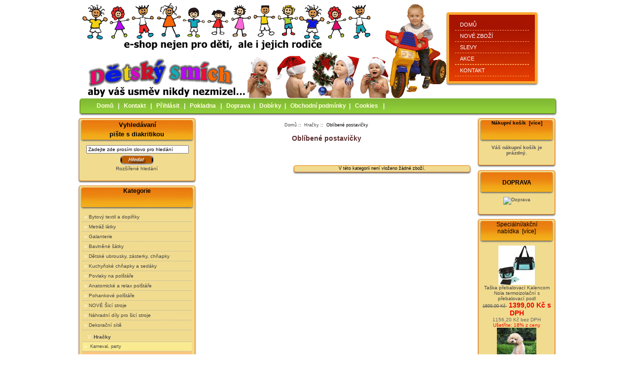

--- FILE ---
content_type: text/html; charset=windows-1250
request_url: https://www.detskysmich.cz/oblibene-postavicky-smoulove-c-159_8_70.html
body_size: 44601
content:
<!DOCTYPE html PUBLIC "-//W3C//DTD XHTML 1.0 Transitional//EN" "http://www.w3.org/TR/xhtml1/DTD/xhtml1-transitional.dtd">
<html xmlns="http://www.w3.org/1999/xhtml" dir="ltr" lang="cs">
<head>
<title>Dotazy,Detskysmich.cz - Hračky pro děti. Kvalitní bytový textil, prodej metráže, galanterie.</title>
<meta http-equiv="Content-Type" content="text/html; charset=windows-1250" />
<meta name="keywords" content="Hračky,Bavlněné šátky,Bytový textil a doplňky,Potřeby pro malé děti,Dárkové poukazy,VÝPRODEJ,Anatomické a relax polštáře,Sportovní potřeby,Pomocníci do domácnosti,Potřeby pro psy a kočky,Pyžama, župany, spodní prádlo,Metráž látky,Galanterie,Dekorační sítě,Kuchyňské chňapky a sedáky,Obalový materiál,Pohankové polštáře,Reflexní prvky a doplňky,Povlaky na polštáře,Náhradní díly pro šicí stroje,NOVÉ Šicí stroje,Dětské ubrousky, zásterky, chňapky,bytový textil,povlečení,hračky, dekorační sítě,Dotazy" />
<meta name="description" content="Detskysmich.cz - Hračky pro děti. Kvalitní bytový textil, prodej metráže, galanterie.,Dotazy - Hračky,Bavlněné šátky,Bytový textil a doplňky,Potřeby pro malé děti,Dárkové poukazy,VÝPRODEJ,Anatomické a relax polštáře,Sportovní potřeby,Pomocníci do domácnosti,Potřeby pro psy a kočky,Pyžama, župany, spodní prádlo,Metráž látky,Galanterie,Dekorační sítě,Kuchyňské chňapky a sedáky,Obalový materiál,Pohankové polštáře,Reflexní prvky a doplňky,Povlaky na polštáře,Náhradní díly pro šicí stroje,NOVÉ Šicí stroje,Dětské ubrousky, zásterky, chňapky,bytový textil,povlečení,hračky, dekorační sítě" />
<meta http-equiv="imagetoolbar" content="no" />
<meta name="author" content="detskysmich.cz Team and Magic-shop.cz" />
<meta name="generator" content="shopping cart program by Zen Cart&trade;, http://www.zen-cart.com eCommerce" />

<meta property="og:title" content="META_TAG_FBTITLE"/>
<meta property="og:site_name" content="Detskysmich.cz - Hračky pro děti. Kvalitní bytový textil, prodej metráže, galanterie."/>
<meta property="og:image" content="META_TAG_FBIMG"/>
<meta property="og:url" content="META_TAG_FBURL"/>
<meta property="fb:admins" content="100004498021115"/>
<meta property="og:type" content="product"/> 

         
<meta name="robots" content="index, follow" />         

<base href="https://www.detskysmich.cz/" />

<link rel="stylesheet" type="text/css" media="print" href="includes/templates/andover_modern/css/print_stylesheet.css" />
<link rel="stylesheet" type="text/css" href="/includes/templates/andover_modern/css/style.css" />
<link rel="stylesheet" type="text/css" href="/includes/templates/andover_modern/css/style_imagehover.css" />
<link rel="stylesheet" type="text/css" href="/includes/templates/andover_modern/css/stylesheet.css" />
<link rel="stylesheet" type="text/css" href="/includes/templates/andover_modern/css/stylesheet_betterCategoriesEzInfo.css" />
<link rel="stylesheet" type="text/css" href="/includes/templates/andover_modern/css/stylesheet_css_buttons.css" />
<link rel="stylesheet" type="text/css" href="/includes/templates/andover_modern/css/stylesheet_dotline.css" />
<link rel="stylesheet" type="text/css" href="/includes/templates/andover_modern/css/stylesheet_footer_menu.css" />
<link rel="stylesheet" type="text/css" href="/includes/templates/andover_modern/css/stylesheet_me.css" />
<link rel="stylesheet" type="text/css" href="/includes/templates/andover_modern/css/stylesheet_news.css" />
<link rel="stylesheet" type="text/css" href="/includes/templates/andover_modern/css/stylesheet_slides.css" />
<link rel="stylesheet" type="text/css" href="/includes/templates/andover_modern/css/stylesheet_zen_lightbox.css" />
<script type="text/javascript" src="/includes/templates/andover_modern/jscript/jscript_imagehover.js"></script>
<script type="text/javascript" src="/includes/templates/andover_modern/jscript/jscript_jquery.js"></script>
<script src="includes/templates/andover_modern/jscript/jquery.easing.1.3.js" type="text/javascript"></script>
<script src="includes/templates/andover_modern/jscript/jquery-1.8.2.js" type="text/javascript"></script>

<script type="text/javascript">
/*
* Slides, A Slideshow Plugin for jQuery
* Intructions: http://slidesjs.com
* By: Nathan Searles, http://nathansearles.com
* Version: 1.1.9
* Updated: September 5th, 2011
*
* Licensed under the Apache License, Version 2.0 (the "License");
* you may not use this file except in compliance with the License.
* You may obtain a copy of the License at
*
* http://www.apache.org/licenses/LICENSE-2.0
*
* Unless required by applicable law or agreed to in writing, software
* distributed under the License is distributed on an "AS IS" BASIS,
* WITHOUT WARRANTIES OR CONDITIONS OF ANY KIND, either express or implied.
* See the License for the specific language governing permissions and
* limitations under the License.
*/
<!--
(function(a){a.fn.slides=function(b){return b=a.extend({},a.fn.slides.option,b),this.each(function(){function w(g,h,i){if(!p&&o){p=!0,b.animationStart(n+1);switch(g){case"next":l=n,k=n+1,k=e===k?0:k,r=f*2,g=-f*2,n=k;break;case"prev":l=n,k=n-1,k=k===-1?e-1:k,r=0,g=0,n=k;break;case"pagination":k=parseInt(i,10),l=a("."+b.paginationClass+" li."+b.currentClass+" a",c).attr("href").match("[^#/]+$"),k>l?(r=f*2,g=-f*2):(r=0,g=0),n=k}h==="fade"?b.crossfade?d.children(":eq("+k+")",c).css({zIndex:10}).fadeIn(b.fadeSpeed,b.fadeEasing,function(){b.autoHeight?d.animate({height:d.children(":eq("+k+")",c).outerHeight()},b.autoHeightSpeed,function(){d.children(":eq("+l+")",c).css({display:"none",zIndex:0}),d.children(":eq("+k+")",c).css({zIndex:0}),b.animationComplete(k+1),p=!1}):(d.children(":eq("+l+")",c).css({display:"none",zIndex:0}),d.children(":eq("+k+")",c).css({zIndex:0}),b.animationComplete(k+1),p=!1)}):d.children(":eq("+l+")",c).fadeOut(b.fadeSpeed,b.fadeEasing,function(){b.autoHeight?d.animate({height:d.children(":eq("+k+")",c).outerHeight()},b.autoHeightSpeed,function(){d.children(":eq("+k+")",c).fadeIn(b.fadeSpeed,b.fadeEasing)}):d.children(":eq("+k+")",c).fadeIn(b.fadeSpeed,b.fadeEasing,function(){a.browser.msie&&a(this).get(0).style.removeAttribute("filter")}),b.animationComplete(k+1),p=!1}):(d.children(":eq("+k+")").css({left:r,display:"block"}),b.autoHeight?d.animate({left:g,height:d.children(":eq("+k+")").outerHeight()},b.slideSpeed,b.slideEasing,function(){d.css({left:-f}),d.children(":eq("+k+")").css({left:f,zIndex:5}),d.children(":eq("+l+")").css({left:f,display:"none",zIndex:0}),b.animationComplete(k+1),p=!1}):d.animate({left:g},b.slideSpeed,b.slideEasing,function(){d.css({left:-f}),d.children(":eq("+k+")").css({left:f,zIndex:5}),d.children(":eq("+l+")").css({left:f,display:"none",zIndex:0}),b.animationComplete(k+1),p=!1})),b.pagination&&(a("."+b.paginationClass+" li."+b.currentClass,c).removeClass(b.currentClass),a("."+b.paginationClass+" li:eq("+k+")",c).addClass(b.currentClass))}}function x(){clearInterval(c.data("interval"))}function y(){b.pause?(clearTimeout(c.data("pause")),clearInterval(c.data("interval")),u=setTimeout(function(){clearTimeout(c.data("pause")),v=setInterval(function(){w("next",i)},b.play),c.data("interval",v)},b.pause),c.data("pause",u)):x()}a("."+b.container,a(this)).children().wrapAll('<div class="slides_control"/>');var c=a(this),d=a(".slides_control",c),e=d.children().size(),f=d.children().outerWidth(),g=d.children().outerHeight(),h=b.start-1,i=b.effect.indexOf(",")<0?b.effect:b.effect.replace(" ","").split(",")[0],j=b.effect.indexOf(",")<0?i:b.effect.replace(" ","").split(",")[1],k=0,l=0,m=0,n=0,o,p,q,r,s,t,u,v;if(e<2)return a("."+b.container,a(this)).fadeIn(b.fadeSpeed,b.fadeEasing,function(){o=!0,b.slidesLoaded()}),a("."+b.next+", ."+b.prev).fadeOut(0),!1;if(e<2)return;h<0&&(h=0),h>e&&(h=e-1),b.start&&(n=h),b.randomize&&d.randomize(),a("."+b.container,c).css({overflow:"hidden",position:"relative"}),d.children().css({position:"absolute",top:0,left:d.children().outerWidth(),zIndex:0,display:"none"}),d.css({position:"relative",width:f*3,height:g,left:-f}),a("."+b.container,c).css({display:"block"}),b.autoHeight&&(d.children().css({height:"auto"}),d.animate({height:d.children(":eq("+h+")").outerHeight()},b.autoHeightSpeed));if(b.preload&&d.find("img:eq("+h+")").length){a("."+b.container,c).css({background:"url("+b.preloadImage+") no-repeat 50% 50%"});var z=d.find("img:eq("+h+")").attr("src")+"?"+(new Date).getTime();a("img",c).parent().attr("class")!="slides_control"?t=d.children(":eq(0)")[0].tagName.toLowerCase():t=d.find("img:eq("+h+")"),d.find("img:eq("+h+")").attr("src",z).load(function(){d.find(t+":eq("+h+")").fadeIn(b.fadeSpeed,b.fadeEasing,function(){a(this).css({zIndex:5}),a("."+b.container,c).css({background:""}),o=!0,b.slidesLoaded()})})}else d.children(":eq("+h+")").fadeIn(b.fadeSpeed,b.fadeEasing,function(){o=!0,b.slidesLoaded()});b.bigTarget&&(d.children().css({cursor:"pointer"}),d.children().click(function(){return w("next",i),!1})),b.hoverPause&&b.play&&(d.bind("mouseover",function(){x()}),d.bind("mouseleave",function(){y()})),b.generateNextPrev&&(a("."+b.container,c).after('<a href="#" class="'+b.prev+'">Prev</a>'),a("."+b.prev,c).after('<a href="#" class="'+b.next+'">Next</a>')),a("."+b.next,c).click(function(a){a.preventDefault(),b.play&&y(),w("next",i)}),a("."+b.prev,c).click(function(a){a.preventDefault(),b.play&&y(),w("prev",i)}),b.generatePagination?(b.prependPagination?c.prepend("<ul class="+b.paginationClass+"></ul>"):c.append("<ul class="+b.paginationClass+"></ul>"),d.children().each(function(){a("."+b.paginationClass,c).append('<li><a href="#'+m+'">'+(m+1)+"</a></li>"),m++})):a("."+b.paginationClass+" li a",c).each(function(){a(this).attr("href","#"+m),m++}),a("."+b.paginationClass+" li:eq("+h+")",c).addClass(b.currentClass),a("."+b.paginationClass+" li a",c).click(function(){return b.play&&y(),q=a(this).attr("href").match("[^#/]+$"),n!=q&&w("pagination",j,q),!1}),a("a.link",c).click(function(){return b.play&&y(),q=a(this).attr("href").match("[^#/]+$")-1,n!=q&&w("pagination",j,q),!1}),b.play&&(v=setInterval(function(){w("next",i)},b.play),c.data("interval",v))})},a.fn.slides.option={preload:!1,preloadImage:"/img/loading.gif",container:"slides_container",generateNextPrev:!1,next:"next",prev:"prev",pagination:!0,generatePagination:!0,prependPagination:!1,paginationClass:"pagination",currentClass:"current",fadeSpeed:350,fadeEasing:"",slideSpeed:350,slideEasing:"",start:1,effect:"slide",crossfade:!1,randomize:!1,play:0,pause:0,hoverPause:!1,autoHeight:!1,autoHeightSpeed:350,bigTarget:!1,animationStart:function(){},animationComplete:function(){},slidesLoaded:function(){}},a.fn.randomize=function(b){function c(){return Math.round(Math.random())-.5}return a(this).each(function(){var d=a(this),e=d.children(),f=e.length;if(f>1){e.hide();var g=[];for(i=0;i<f;i++)g[g.length]=i;g=g.sort(c),a.each(g,function(a,c){var f=e.eq(c),g=f.clone(!0);g.show().appendTo(d),b!==undefined&&b(f,g),f.remove()})}})}})(jQuery)
-->
</script><!--[if IE 6]><link rel="stylesheet" type="text/css" media="screen" href="includes/templates/andover_modern/css/ie6.css" /><![endif]-->
<!--[if IE 7]><link rel="stylesheet" type="text/css" media="screen" href="includes/templates/andover_modern/css/ie7.css" /><![endif]-->
<script src='jquery/jquery.MetaData.js' type="text/javascript" language="javascript"></script>
<script src='jquery/jquery.rating.js' type="text/javascript" language="javascript"></script>
<link href='jquery/jquery.rating.css' type="text/css" rel="stylesheet"/>

</head>

<body id="indexBody">

<div id="mainWrapper">



<!--bof-header logo and navigation display-->
<div id="header-curr-lang">

<ul>
<li><a href="https://www.detskysmich.cz/">Domů</a></li>
<li><a href="https://www.detskysmich.cz/products_new.html">Nové zboží</a></li>
<li><a href="https://www.detskysmich.cz/specials.html">Slevy</a></li>
<li><a href="https://www.detskysmich.cz/products_all.html">Akce</a></li>
<li><a href="https://www.detskysmich.cz/featured_products.html"></a></li>

<li><a href="https://www.detskysmich.cz/contact_us.html">Kontakt</a></li>
</ul>

</div>
<div id="headerWrapper">
<!--bof-branding display-->
<div id="logoWrapper">
<div id="logopres">
    <div id="logo"><a href="https://www.detskysmich.cz/"><img src="includes/templates/andover_modern/images/logo.gif" alt="Dětský svět pro malé i velké" title=" Dětský svět pro malé i velké " width="745" height="199" /></a></div>

</div>

<!--eof-branding display-->

<!--eof-header logo and navigation display-->

<!--bof-navigation display-->
<div id="navMainWrapper">
<div id="navMain">
    <ul class="back">
   <li><a href="https://www.detskysmich.cz/">Domů</a> | </li>                                                                        
    <li><a href="https://www.detskysmich.cz/contact_us.html">Kontakt</a> | </li>
        <li><a href="https://www.detskysmich.cz/login.html">Přihlásit</a> | </li>
	  <li><a href="https://www.detskysmich.cz/checkout_shipping.html"><span class="header-checkout">Pokladna</span></a> | </li>
	



<li>
  <a href="https://www.detskysmich.cz/doprava-ezp-3.html">Doprava</a>|


<li>
  <a href="https://www.detskysmich.cz/dobirky-ezp-7.html?chapter=1">Dobírky</a>|


<li>
  <a href="https://www.detskysmich.cz/index.php?main_page=conditions">Obchodní podmínky</a>|


<li>
  <a href="https://www.detskysmich.cz/cookies-ezp-9.html">Cookies</a>


 | </li>


</ul>
</div>
<div id="navMainSearch"></div>
<br class="clearBoth" />
</div>
<!--eof-navigation display-->


<!--bof-optional categories tabs navigation display-->

<!--eof-optional categories tabs navigation display-->

<!--bof-header ezpage links-->
<!--eof-header ezpage links-->
</div>

<table width="100%" border="0" cellspacing="0" cellpadding="0" id="contentMainWrapper">
  <tr>

 <td id="navColumnOne" class="columnLeft" style="width: 230px">
<div id="navColumnOneWrapper" style="width: 230px">

<!--// bof: search //-->
<div class="leftBoxContainer" id="search" style="width: 230px">
<h3 class="leftBoxHeading" id="searchHeading"><label>Vyhledávaní<br> pište s diakritikou</label></h3>
<div id="searchContent" class="sideBoxContent centeredContent"><form name="quick_find" action="https://www.detskysmich.cz/advanced_search_result.html" method="get"><input type="hidden" name="main_page" value="advanced_search_result" /><input type="hidden" name="search_in_description" value="0" /><input type="text" name="keyword" size="18" maxlength="100" style="width: 200px" value="Zadejte zde prosím slovo pro hledání" onfocus="if (this.value == 'Zadejte zde prosím slovo pro hledání') this.value = '';" onblur="if (this.value == '') this.value = 'Zadejte zde prosím slovo pro hledání';" /><br /><input type="image" src="includes/templates/andover_modern/buttons/czech/button_search.png" value="" style="width: 120px" /><br /><a href="https://www.detskysmich.cz/advanced_search.html">Rozšířené hledání</a></form></div><div id="sidex_pata" class="pataContent"></div>
</div>
<!--// eof: search //-->



<!--// bof: categories //-->
<div class="leftBoxContainer" id="categories" style="width: 230px">
<h3 class="leftBoxHeading" id="categoriesHeading">Kategorie</h3>
<div id="categoriesContent" class="sideBoxContent">
<div class="betterCategories"><a class="category-top" href="https://www.detskysmich.cz/bytovy-textil-a-doplnky-c-662.html"><img src="includes/templates/andover_modern/images/bc_cat_pointer_right.gif" alt="" width="9" height="5" />Bytový textil a doplňky</a></div><div class="betterCategories"><a class="category-top" href="https://www.detskysmich.cz/metraz-latky-c-3276.html"><img src="includes/templates/andover_modern/images/bc_cat_pointer_right.gif" alt="" width="9" height="5" />Metráž látky</a></div><div class="betterCategories"><a class="category-top" href="https://www.detskysmich.cz/galanterie-c-3707.html"><img src="includes/templates/andover_modern/images/bc_cat_pointer_right.gif" alt="" width="9" height="5" />Galanterie</a></div><div class="betterCategories"><a class="category-top" href="https://www.detskysmich.cz/bavlnene-satky-c-458.html"><img src="includes/templates/andover_modern/images/bc_cat_pointer_right.gif" alt="" width="9" height="5" />Bavlněné šátky</a></div><div class="betterCategories"><a class="category-top" href="https://www.detskysmich.cz/detske-ubrousky-zasterky-chnapky-c-5362.html"><img src="includes/templates/andover_modern/images/bc_cat_pointer_right.gif" alt="" width="9" height="5" />Dětské ubrousky, zásterky, chňapky</a></div><div class="betterCategories"><a class="category-top" href="https://www.detskysmich.cz/kuchynske-chnapky-a-sedaky-c-4141.html"><img src="includes/templates/andover_modern/images/bc_cat_pointer_right.gif" alt="" width="9" height="5" />Kuchyňské chňapky a sedáky</a></div><div class="betterCategories"><a class="category-top" href="https://www.detskysmich.cz/povlaky-na-polstare-c-4948.html"><img src="includes/templates/andover_modern/images/bc_cat_pointer_right.gif" alt="" width="9" height="5" />Povlaky na polštáře</a></div><div class="betterCategories"><a class="category-top" href="https://www.detskysmich.cz/anatomicke-a-relax-polstare-c-1602.html"><img src="includes/templates/andover_modern/images/bc_cat_pointer_right.gif" alt="" width="9" height="5" />Anatomické a relax polštáře</a></div><div class="betterCategories"><a class="category-top" href="https://www.detskysmich.cz/pohankove-polstare-c-4326.html"><img src="includes/templates/andover_modern/images/bc_cat_no_sub.gif" alt="" width="9" height="5" />Pohankové polštáře</a></div><div class="betterCategories"><a class="category-top" href="https://www.detskysmich.cz/nove-sici-stroje-c-5184.html"><img src="includes/templates/andover_modern/images/bc_cat_pointer_right.gif" alt="" width="9" height="5" />NOVÉ Šicí stroje</a></div><div class="betterCategories"><a class="category-top" href="https://www.detskysmich.cz/nahradni-dily-pro-sici-stroje-c-5020.html"><img src="includes/templates/andover_modern/images/bc_cat_pointer_right.gif" alt="" width="9" height="5" />Náhradní díly pro šicí stroje</a></div><div class="betterCategories"><a class="category-top" href="https://www.detskysmich.cz/dekoracni-site-c-3950.html"><img src="includes/templates/andover_modern/images/bc_cat_no_sub.gif" alt="" width="9" height="5" />Dekorační sítě</a></div><div class="betterCategories"><a class="category-top" href="https://www.detskysmich.cz/hracky-c-159.html"><span class="category-subs-parent"><img src="includes/templates/andover_modern/images/bc_cat_pointer_down.gif" alt="" width="19" height="13" />Hračky</span></a></div><div class="betterCategories"><a class="category-products" href="https://www.detskysmich.cz/hracky-karneval-party-c-159_22.html"><img src="includes/templates/andover_modern/images/bc_cat_no_sub.gif" alt="" width="9" height="5" />&nbsp;Karneval, party</a></div><div class="betterCategories"><a class="category-subs" href="https://www.detskysmich.cz/hracky-oblibene-postavicky-c-159_8.html"><span class="category-subs-parent"><img src="includes/templates/andover_modern/images/bc_cat_pointer_down.gif" alt="" width="19" height="13" />&nbsp;Oblíbené postavičky</span></a></div><div class="betterCategories"><a class="category-products" href="https://www.detskysmich.cz/oblibene-postavicky-hot-wheels-skladem-c-159_8_3942.html"><img src="includes/templates/andover_modern/images/bc_cat_no_sub.gif" alt="" width="9" height="5" />&nbsp;Hot Wheels SKLADEM</a></div><div class="betterCategories"><a class="category-products" href="https://www.detskysmich.cz/oblibene-postavicky-cars-c-159_8_62.html"><img src="includes/templates/andover_modern/images/bc_cat_no_sub.gif" alt="" width="9" height="5" />&nbsp;Cars</a></div><div class="betterCategories"><a class="category-products" href="https://www.detskysmich.cz/oblibene-postavicky-frozen-c-159_8_2460.html"><img src="includes/templates/andover_modern/images/bc_cat_no_sub.gif" alt="" width="9" height="5" />&nbsp;Frozen</a></div><div class="betterCategories"><a class="category-products" href="https://www.detskysmich.cz/oblibene-postavicky-igracek-c-159_8_112.html"><img src="includes/templates/andover_modern/images/bc_cat_no_sub.gif" alt="" width="9" height="5" />&nbsp;Igráček</a></div><div class="betterCategories"><a class="category-products" href="https://www.detskysmich.cz/oblibene-postavicky-krtecek-c-159_8_75.html"><img src="includes/templates/andover_modern/images/bc_cat_no_sub.gif" alt="" width="9" height="5" />&nbsp;Krteček</a></div><div class="betterCategories"><a class="category-products" href="https://www.detskysmich.cz/oblibene-postavicky-kuky-c-159_8_136.html"><img src="includes/templates/andover_modern/images/bc_cat_no_sub.gif" alt="" width="9" height="5" />&nbsp;Kuky</a></div><div class="betterCategories"><a class="category-products" href="https://www.detskysmich.cz/oblibene-postavicky-littlest-pet-shop-c-159_8_138.html"><img src="includes/templates/andover_modern/images/bc_cat_no_sub.gif" alt="" width="9" height="5" />&nbsp;Littlest Pet Shop</a></div><div class="betterCategories"><a class="category-products" href="https://www.detskysmich.cz/oblibene-postavicky-monster-high-c-159_8_654.html"><img src="includes/templates/andover_modern/images/bc_cat_no_sub.gif" alt="" width="9" height="5" />&nbsp;Monster High</a></div><div class="betterCategories"><a class="category-products" href="https://www.detskysmich.cz/oblibene-postavicky-my-little-pony-c-159_8_123.html"><img src="includes/templates/andover_modern/images/bc_cat_no_sub.gif" alt="" width="9" height="5" />&nbsp;My Little Pony</a></div><div class="betterCategories"><a class="category-products" href="https://www.detskysmich.cz/oblibene-postavicky-pat-a-mat-c-159_8_54.html"><img src="includes/templates/andover_modern/images/bc_cat_no_sub.gif" alt="" width="9" height="5" />&nbsp;Pat a Mat</a></div><div class="betterCategories"><a class="category-products" href="https://www.detskysmich.cz/oblibene-postavicky-peppa-c-159_8_2028.html"><img src="includes/templates/andover_modern/images/bc_cat_no_sub.gif" alt="" width="9" height="5" />&nbsp;Peppa</a></div><div class="betterCategories"><a class="category-products" href="https://www.detskysmich.cz/oblibene-postavicky-pokemon-c-159_8_4941.html"><img src="includes/templates/andover_modern/images/bc_cat_no_sub.gif" alt="" width="9" height="5" />&nbsp;Pokémon</a></div><div class="betterCategories"><a class="category-products" href="https://www.detskysmich.cz/oblibene-postavicky-spiderman-c-159_8_71.html"><img src="includes/templates/andover_modern/images/bc_cat_no_sub.gif" alt="" width="9" height="5" />&nbsp;Spiderman</a></div><div class="betterCategories"><a class="category-products" href="https://www.detskysmich.cz/oblibene-postavicky-tlapkova-patrola-c-159_8_3399.html"><img src="includes/templates/andover_modern/images/bc_cat_no_sub.gif" alt="" width="9" height="5" />&nbsp;Tlapková patrola</a></div><div class="betterCategories"><a class="category-products" href="https://www.detskysmich.cz/hracky-hracky-holcici-c-159_15.html"><img src="includes/templates/andover_modern/images/bc_cat_no_sub.gif" alt="" width="9" height="5" />&nbsp;Hračky holčičí</a></div><div class="betterCategories"><a class="category-products" href="https://www.detskysmich.cz/hracky-hracky-klucici-c-159_17.html"><img src="includes/templates/andover_modern/images/bc_cat_no_sub.gif" alt="" width="9" height="5" />&nbsp;Hračky klučičí</a></div><div class="betterCategories"><a class="category-subs" href="https://www.detskysmich.cz/hracky-hracky-pod-sire-nebe-c-159_5.html"><img src="includes/templates/andover_modern/images/bc_cat_pointer_right.gif" alt="" width="9" height="5" />&nbsp;Hračky pod širé nebe</a></div><div class="betterCategories"><a class="category-subs" href="https://www.detskysmich.cz/hracky-hracky-pro-nejmensi-c-159_12.html"><img src="includes/templates/andover_modern/images/bc_cat_pointer_right.gif" alt="" width="9" height="5" />&nbsp;Hračky pro nejmenší</a></div><div class="betterCategories"><a class="category-subs" href="https://www.detskysmich.cz/hracky-hracky-ze-dreva-c-159_66.html"><img src="includes/templates/andover_modern/images/bc_cat_pointer_right.gif" alt="" width="9" height="5" />&nbsp;Hračky ze dřeva</a></div><div class="betterCategories"><a class="category-products" href="https://www.detskysmich.cz/hracky-kreativni-hracky-c-159_1590.html"><img src="includes/templates/andover_modern/images/bc_cat_no_sub.gif" alt="" width="9" height="5" />&nbsp;Kreativní hračky</a></div><div class="betterCategories"><a class="category-products" href="https://www.detskysmich.cz/hracky-kufriky-tasky-a-destniky-c-159_41.html"><img src="includes/templates/andover_modern/images/bc_cat_no_sub.gif" alt="" width="9" height="5" />&nbsp;Kufříky, tašky a deštníky</a></div><div class="betterCategories"><a class="category-products" href="https://www.detskysmich.cz/hracky-maly-muzikant-c-159_44.html"><img src="includes/templates/andover_modern/images/bc_cat_no_sub.gif" alt="" width="9" height="5" />&nbsp;Malý muzikant</a></div><div class="betterCategories"><a class="category-products" href="https://www.detskysmich.cz/hracky-omalovanky-vystrihovanky-c-159_128.html"><img src="includes/templates/andover_modern/images/bc_cat_no_sub.gif" alt="" width="9" height="5" />&nbsp;Omalovánky, vystřihovánky</a></div><div class="betterCategories"><a class="category-subs" href="https://www.detskysmich.cz/hracky-ostatni-c-159_10.html"><img src="includes/templates/andover_modern/images/bc_cat_pointer_right.gif" alt="" width="9" height="5" />&nbsp;Ostatní</a></div><div class="betterCategories"><a class="category-subs" href="https://www.detskysmich.cz/hracky-plysovi-kamaradi-c-159_28.html"><img src="includes/templates/andover_modern/images/bc_cat_pointer_right.gif" alt="" width="9" height="5" />&nbsp;Plyšoví kamarádi</a></div><div class="betterCategories"><a class="category-products" href="https://www.detskysmich.cz/hracky-pokladnicky-c-159_95.html"><img src="includes/templates/andover_modern/images/bc_cat_no_sub.gif" alt="" width="9" height="5" />&nbsp;Pokladničky</a></div><div class="betterCategories"><a class="category-products" href="https://www.detskysmich.cz/hracky-skola-vola-c-159_33.html"><img src="includes/templates/andover_modern/images/bc_cat_no_sub.gif" alt="" width="9" height="5" />&nbsp;Škola volá!!!</a></div><div class="betterCategories"><a class="category-subs" href="https://www.detskysmich.cz/hracky-spolecenske-hry-c-159_35.html"><img src="includes/templates/andover_modern/images/bc_cat_pointer_right.gif" alt="" width="9" height="5" />&nbsp;Společenské hry</a></div><div class="betterCategories"><a class="category-products" href="https://www.detskysmich.cz/hracky-stavebnice-c-159_72.html"><img src="includes/templates/andover_modern/images/bc_cat_no_sub.gif" alt="" width="9" height="5" />&nbsp;Stavebnice</a></div><div class="betterCategories"><a class="category-products" href="https://www.detskysmich.cz/hracky-znate-z-televize-c-159_48.html"><img src="includes/templates/andover_modern/images/bc_cat_no_sub.gif" alt="" width="9" height="5" />&nbsp;Znáte z televize</a></div><div class="betterCategories"><a class="category-products" href="https://www.detskysmich.cz/hracky-zviratka-farmy-c-159_30.html"><img src="includes/templates/andover_modern/images/bc_cat_no_sub.gif" alt="" width="9" height="5" />&nbsp;Zvířátka, farmy</a></div><div class="betterCategories"><a class="category-products" href="https://www.detskysmich.cz/hracky-kosmetika-pro-deti-c-159_1184.html"><img src="includes/templates/andover_modern/images/bc_cat_no_sub.gif" alt="" width="9" height="5" />&nbsp;Kosmetika pro děti</a></div><div class="betterCategories"><a class="category-top" href="https://www.detskysmich.cz/sportovni-potreby-c-1660.html"><img src="includes/templates/andover_modern/images/bc_cat_pointer_right.gif" alt="" width="9" height="5" />Sportovní potřeby</a></div><div class="betterCategories"><a class="category-top" href="https://www.detskysmich.cz/pyzama-zupany-spodni-pradlo-c-2107.html"><img src="includes/templates/andover_modern/images/bc_cat_pointer_right.gif" alt="" width="9" height="5" />Pyžama, župany, spodní prádlo</a></div><div class="betterCategories"><a class="category-top" href="https://www.detskysmich.cz/reflexni-prvky-a-doplnky-c-4475.html"><img src="includes/templates/andover_modern/images/bc_cat_no_sub.gif" alt="" width="9" height="5" />Reflexní prvky a doplňky</a></div><div class="betterCategories"><a class="category-top" href="https://www.detskysmich.cz/potreby-pro-male-deti-c-1087.html"><img src="includes/templates/andover_modern/images/bc_cat_pointer_right.gif" alt="" width="9" height="5" />Potřeby pro malé děti</a></div><div class="betterCategories"><a class="category-top" href="https://www.detskysmich.cz/obalovy-material-c-4228.html"><img src="includes/templates/andover_modern/images/bc_cat_pointer_right.gif" alt="" width="9" height="5" />Obalový materiál</a></div><div class="betterCategories"><a class="category-top" href="https://www.detskysmich.cz/pomocnici-do-domacnosti-c-2020.html"><img src="includes/templates/andover_modern/images/bc_cat_no_sub.gif" alt="" width="9" height="5" />Pomocníci do domácnosti</a></div><div class="betterCategories"><a class="category-top" href="https://www.detskysmich.cz/darkove-poukazy-c-1562.html"><img src="includes/templates/andover_modern/images/bc_cat_no_sub.gif" alt="" width="9" height="5" />Dárkové poukazy</a></div><div class="betterCategories"><a class="category-top" href="https://www.detskysmich.cz/potreby-pro-psy-a-kocky-c-2029.html"><img src="includes/templates/andover_modern/images/bc_cat_pointer_right.gif" alt="" width="9" height="5" />Potřeby pro psy a kočky</a></div><div class="betterCategories"><a class="category-top" href="https://www.detskysmich.cz/vyprodej-c-1570.html"><img src="includes/templates/andover_modern/images/bc_cat_no_sub.gif" alt="" width="9" height="5" />VÝPRODEJ</a></div></div><div id="sidex_pata" class="pataContent"></div>
</div>
<!--// eof: categories //-->



<!--// bof: information //-->
<div class="leftBoxContainer" id="information" style="width: 230px">
<h3 class="leftBoxHeading" id="informationHeading">Informace</h3>
<div id="informationContent" class="sideBoxContent">
<ul style="margin: 0; padding: 0; list-style-type: none;">
<li><div class="betterInformation"><a href="https://www.detskysmich.cz/index.php?main_page=about_us">O nás</a></div></li>
<li><div class="betterInformation"><a href="https://www.detskysmich.cz/shippinginfo.html">Jak nakupovat</a></div></li>
<li><div class="betterInformation"><a href="https://www.detskysmich.cz/privacy.html">GDPR</a></div></li>
<li><div class="betterInformation"><a href="https://www.detskysmich.cz/contact_us.html">Kontakt</a></div></li>
<li><div class="betterInformation"><a href="https://www.detskysmich.cz/gv_faq.html">Dárkový kupón FAQ</a></div></li>
<li><div class="betterInformation"><a href="https://www.detskysmich.cz/unsubscribe.html">Nezasílat newslatter</a></div></li>
</ul>
</div><div id="sidex_pata" class="pataContent"></div>
</div>
<!--// eof: information //-->





<!--// bof: specials //-->
<div class="leftBoxContainer" id="specials" style="width: 230px">
<h3 class="leftBoxHeading" id="specialsHeading"><a href="https://www.detskysmich.cz/specials.html">Slevy&nbsp;&nbsp;[více]</a></h3>
<div class="sideBoxContent centeredContent">
  <div class="sideBoxContentItem"><a href="https://www.detskysmich.cz/haraci-kalhotky-pro-psy-jahudka-p-80980.html"><img src="bmz_cache/4/4c761fa7df3bd7ee73565c86b3c54b04.image.80x80.jpg" alt="Hárací kalhotky pro psy Jahůdka" title=" Hárací kalhotky pro psy Jahůdka " width="80" height="80" /><br />Hárací kalhotky pro psy Jahůdka</a><div><span class="normalprice">144,00 Kč </span>&nbsp;<span class="productSpecialPrice">129,00 Kč s DPH</span><br /><span class="productTaxPrice">106,61 Kč bez DPH</span><span class="productPriceDiscount"><br />Ušetříte:&nbsp;10% z ceny</span></div></div>
  <div class="sideBoxContentItem"><a href="https://www.detskysmich.cz/haraci-kalhotky-pro-psy-jahudka-prouzek-vel-s-p-80981.html"><img src="bmz_cache/8/81d2770b1575970dbceaddf900283cba.image.80x80.jpg" alt="Hárací kalhotky pro psy Jahůdka - proužek vel. S" title=" Hárací kalhotky pro psy Jahůdka - proužek vel. S " width="80" height="80" /><br />Hárací kalhotky pro psy Jahůdka - proužek vel. S</a><div><span class="normalprice">149,00 Kč </span>&nbsp;<span class="productSpecialPrice">129,00 Kč s DPH</span><br /><span class="productTaxPrice">106,61 Kč bez DPH</span><span class="productPriceDiscount"><br />Ušetříte:&nbsp;13% z ceny</span></div></div>
  <div class="sideBoxContentItem"><a href="https://www.detskysmich.cz/teplakovina-uplet-100-bavlna-280gm2-role-15-kg28bm-p-122177.html"><img src="bmz_cache/2/20b5f29bda5350fadbba233d7e661727.image.80x60.jpg" alt="Teplákovina - úplet 100% bavlna 280g/m2 - ROLE 15 kg/28bm" title=" Teplákovina - úplet 100% bavlna 280g/m2 - ROLE 15 kg/28bm " width="80" height="60" /><br />Teplákovina - úplet 100% bavlna 280g/m2 - ROLE 15 kg/28bm</a><div><span class="normalprice">6720,00 Kč </span>&nbsp;<span class="productSpecialPrice">5600,00 Kč s DPH</span><br /><span class="productTaxPrice">4628,10 Kč bez DPH</span><span class="productPriceDiscount"><br />Ušetříte:&nbsp;17% z ceny</span></div></div></div>
<div id="sidex_pata" class="pataContent"></div>
</div>
<!--// eof: specials //-->

</div></td>
    <td valign="top">
<!-- bof  breadcrumb -->
    <div id="navBreadCrumb">  <a href="https://www.detskysmich.cz/">Domů</a>&nbsp;::&nbsp;
  <a href="https://www.detskysmich.cz/hracky-c-159.html">Hračky</a>&nbsp;::&nbsp;
Oblíbené postavičky
</div>
<!-- eof breadcrumb -->

<!-- bof 1MBS ADVERTISEMENT top -->
 

<!-- eof MBS ADVERTISEMENT top -->

<!-- bof upload alerts -->
<!-- eof upload alerts -->

<div class="centerColumn" id="indexProductList">

<h1 id="productListHeading">Oblíbené postavičky</h1>



<!-- Zobrazení podkategorií v seznamu zboží START 1/1 -->
<div class="centerColumn" id="indexCategories">

<!-- BOF: Display grid of available sub-categories, if any -->
</div>



<!-- Zobrazení podkategorií v seznamu zboží END 1/1-->

<br class="clearBoth" />

<div id="productListing">


  <div class="centerBoxWrapperContents">
<table width="100%" align="center" cellpadding="1" cellspacing="7" border="0">

<tr>
    <td width="-0.5%" align="center" valign="top"><div class="productListing-data">V této kategorii není vloženo žádné zboží.</div></td>
    
</tr>



</table>
 </div>

</div>








<!-- bof: specials -->

<!-- eof: specials -->








</div>

</td>

<td id="navColumnTwo" class="columnRight" style="width: 150px">
<div id="navColumnTwoWrapper" style="width: 150px">


<!--// bof: shoppingcart //-->
<div class="rightBoxContainer" id="shoppingcart" style="width: 150px">
<h3 class="rightBoxHeading" id="shoppingcartHeading"><a href="https://www.detskysmich.cz/shopping_cart.html">Nákupní košík&nbsp;&nbsp;[více]</a></h3>
<div id="shoppingcartContent" class="sideBoxContent"><div id="cartBoxEmpty">Váš nákupní košík je prázdný.</div></div><div id="sidex_pata" class="pataContent"></div>
</div>
<!--// eof: shoppingcart //-->



<!--// bof: bannerboxall //-->
<div class="rightBoxContainer" id="bannerboxall" style="width: 150px">
<h3 class="rightBoxHeading" id="bannerboxallHeading"><br>DOPRAVA</h3>
<div id="bannerboxallContent" class="sideBoxContent centeredContent"><a href="https://www.detskysmich.cz/redirect.html?goto=30&amp;action=banner" target="_blank"><img src="images/banners/banner-doprava.jpg" alt="Doprava" title=" Doprava " width="140" height="240" /></a></div><div id="sidex_pata" class="pataContent"></div>
</div>
<!--// eof: bannerboxall //-->





<!--// bof: featured //-->
<div class="rightBoxContainer" id="featured" style="width: 150px">
<h3 class="rightBoxHeading" id="featuredHeading"><a href="https://www.detskysmich.cz/featured_products.html">Speciální/akční nabídka&nbsp;&nbsp;[více]</a></h3>
<div class="sideBoxContent centeredContent">
  <div class="sideBoxContentItem"><a href="https://www.detskysmich.cz/taska-prebalovaci-kalencom-nola-termoizolacni-s-prebalovaci-podl-p-78062.html"><img src="bmz_cache/c/c36659d8c22a30578b525b58127c6a18.image.74x80.jpg" alt="Taška přebalovací Kalencom Nola termoizolační s přebalovací podl" title=" Taška přebalovací Kalencom Nola termoizolační s přebalovací podl " width="74" height="80" /><br />Taška přebalovací Kalencom Nola termoizolační s přebalovací podl</a><div><span class="normalprice">1699,00 Kč </span>&nbsp;<span class="productSpecialPrice">1399,00 Kč s DPH</span><br /><span class="productTaxPrice">1156,20 Kč bez DPH</span><span class="productPriceDiscount"><br />Ušetříte:&nbsp;18% z ceny</span></div></div>
  <div class="sideBoxContentItem"><a href="https://www.detskysmich.cz/haraci-kalhotky-pro-psy-jahudka-p-80980.html"><img src="bmz_cache/4/4c761fa7df3bd7ee73565c86b3c54b04.image.80x80.jpg" alt="Hárací kalhotky pro psy Jahůdka" title=" Hárací kalhotky pro psy Jahůdka " width="80" height="80" /><br />Hárací kalhotky pro psy Jahůdka</a><div><span class="normalprice">144,00 Kč </span>&nbsp;<span class="productSpecialPrice">129,00 Kč s DPH</span><br /><span class="productTaxPrice">106,61 Kč bez DPH</span><span class="productPriceDiscount"><br />Ušetříte:&nbsp;10% z ceny</span></div></div>
  <div class="sideBoxContentItem"><a href="https://www.detskysmich.cz/haraci-kalhotky-pro-psy-jahudka-prouzek-vel-s-p-80981.html"><img src="bmz_cache/8/81d2770b1575970dbceaddf900283cba.image.80x80.jpg" alt="Hárací kalhotky pro psy Jahůdka - proužek vel. S" title=" Hárací kalhotky pro psy Jahůdka - proužek vel. S " width="80" height="80" /><br />Hárací kalhotky pro psy Jahůdka - proužek vel. S</a><div><span class="normalprice">149,00 Kč </span>&nbsp;<span class="productSpecialPrice">129,00 Kč s DPH</span><br /><span class="productTaxPrice">106,61 Kč bez DPH</span><span class="productPriceDiscount"><br />Ušetříte:&nbsp;13% z ceny</span></div></div></div>
<div id="sidex_pata" class="pataContent"></div>
</div>
<!--// eof: featured //-->





<!--// bof: reviews //-->
<div class="rightBoxContainer" id="reviews" style="width: 150px">
<h3 class="rightBoxHeading" id="reviewsHeading"><a href="https://www.detskysmich.cz/reviews.html">Hodnocení&nbsp;&nbsp;[více]</a></h3>
<div id="reviewsContent-1" class="sideBoxContent centeredContent"><a href="https://www.detskysmich.cz/nepropustne-jersey-prosteradlo-60x120-pri-20362.html?reviews_id=15"><img src="bmz_cache/2/2d79e82f15f7a5794ff070964736d497.image.80x60.jpg" alt="Nepropustné jersey prostěradlo 60x120" title=" Nepropustné jersey prostěradlo 60x120 " width="80" height="60" /><br /><br /></a><div class="rating_sb"><input type="radio" name="rating_1" value="1" class="star" disabled="disabled" /><input type="radio" name="rating_1" value="2" class="star" disabled="disabled" /><input type="radio" name="rating_1" value="3" class="star" disabled="disabled" /><input type="radio" name="rating_1" value="4" class="star" disabled="disabled" /><input type="radio" name="rating_1" value="5" class="star" disabled="disabled" checked="checked" /></div><br /></div><div id="reviewsContent-2" class="sideBoxContent centeredContent"><a href="https://www.detskysmich.cz/jersey-prosteradlo-140x200-pri-11531.html?reviews_id=22"><img src="bmz_cache/5/5a95044a436affc573e121d391c6d253.image.80x80.jpg" alt="Jersey prostěradlo 140x200" title=" Jersey prostěradlo 140x200 " width="80" height="80" /><br /><br /></a><div class="rating_sb"><input type="radio" name="rating_2" value="1" class="star" disabled="disabled" /><input type="radio" name="rating_2" value="2" class="star" disabled="disabled" /><input type="radio" name="rating_2" value="3" class="star" disabled="disabled" /><input type="radio" name="rating_2" value="4" class="star" disabled="disabled" /><input type="radio" name="rating_2" value="5" class="star" disabled="disabled" checked="checked" /></div><br /></div><div id="reviewsContent-3" class="sideBoxContent centeredContent"><a href="https://www.detskysmich.cz/jersey-prosteradlo-80x200-pri-11527.html?reviews_id=31"><img src="bmz_cache/5/5a95044a436affc573e121d391c6d253.image.80x80.jpg" alt="Jersey prostěradlo 80x200" title=" Jersey prostěradlo 80x200 " width="80" height="80" /><br /><br /></a><div class="rating_sb"><input type="radio" name="rating_3" value="1" class="star" disabled="disabled" /><input type="radio" name="rating_3" value="2" class="star" disabled="disabled" /><input type="radio" name="rating_3" value="3" class="star" disabled="disabled" /><input type="radio" name="rating_3" value="4" class="star" disabled="disabled" /><input type="radio" name="rating_3" value="5" class="star" disabled="disabled" checked="checked" /></div><br /></div><div id="sidex_pata" class="pataContent"></div>
</div>
<!--// eof: reviews //-->


</div></td>
  </tr>
</table>



<div id="footer">

<!--bof-navigation display -->
<div id="navSuppWrapper">
<!--BOF footer menu display-->
<!--EOF footer menu display-->

<!--bof- site copyright display -->
<div id="siteinfoLegal" class="legalCopyright">Copyright &copy; 2026 <a href="https://www.detskysmich.cz/" target="_blank">www.detskysmich.cz</a>. Powered by <a href="http://www.dandyland.cz" target="_blank">DandyLand.cz</a></div>
<!--eof- site copyright display -->

<!--bof-banner #5 display -->
<!--eof-banner #5 display -->


<!--bof- banner #6 display -->
<div id="bannerSix" class="banners"><a target="_blank" href="https://www.heureka.cz/" title="Heureka.cz - Porovnání cen a srovnání produktů z internetových obchodů"><img width="90" height="30" src="https://im9.cz/bannery/heureka_90x30.gif" alt="Heureka.cz - Porovnání cen a srovnání produktů z internetových obchodů"></a>

<a target="_blank" href="https://www.srovnanicen.cz/" title="Srovnání Cen.cz - Nejrychlejší vyhledávání zboží"><img width="88" height="31" src="https://im9.cz/bannery/sc_88x31.gif" alt="Srovnání Cen.cz - Nejrychlejší vyhledávání zboží"></a>

<script type="text/javascript">

  var _gaq = _gaq || [];
  _gaq.push(['_setAccount', 'UA-19075977-4']);
  _gaq.push(['_trackPageview']);

  (function() {
    var ga = document.createElement('script'); ga.type = 'text/javascript'; ga.async = true;
    ga.src = ('https:' == document.location.protocol ? 'https://ssl' : 'http://www') + '.google-analytics.com/ga.js';
    var s = document.getElementsByTagName('script')[0]; s.parentNode.insertBefore(ga, s);
  })();

</script>

<!--//Livechatoo.com START-code//-->
<script type="text/javascript">
(function() {
  livechatooCmd = function() { livechatoo.embed.init({account : 'dandyland', lang : 'cs', side : 'right'}) };
  var l = document.createElement('script'); l.type = 'text/javascript'; l.async = !0;
  l.src = 'http' + (document.location.protocol == 'https:' ? 's' : '') + '://app.livechatoo.com/js/web.min.js'; 
  var s = document.getElementsByTagName('script')[0]; s.parentNode.insertBefore(l, s);
})();
</script>
<!--//Livechatoo.com END-code//-->

<a href="https://www.toplist.cz"><script language="JavaScript" type="text/javascript" charset="utf-8">
<!--
document.write('<img src="https://toplist.cz/count.asp?id=1245083&logo=3&http='+
encodeURIComponent(document.referrer)+'&t='+encodeURIComponent(document.title)+'&l='+encodeURIComponent(document.URL)+
'&wi='+encodeURIComponent(window.screen.width)+'&he='+encodeURIComponent(window.screen.height)+'&cd='+
encodeURIComponent(window.screen.colorDepth)+'" width="88" height="31" border=0 alt="TOPlist" />');
//--></script><noscript><img src="https://toplist.cz/count.asp?id=1245083&logo=3&njs=1" border="0"
alt="TOPlist" width="88" height="31" /></noscript></a></div>
<!--eof- banner #6 display -->


</div>
<!--eof-navigation display -->
</div>
<!--bof-ip address display -->
<!--eof-ip address display -->


</div>
<!--bof- parse time display -->
<!--eof- parse time display -->
<script type="text/javascript">
var gaJsHost = (("https:" == document.location.protocol) ? "https://ssl." : "http://www.");
document.write(unescape("%3Cscript src='" + gaJsHost + "google-analytics.com/ga.js' type='text/javascript'%3E%3C/script%3E"));
</script>
<script type="text/javascript">
var pageTracker = _gat._getTracker("UA-19075977-4");
pageTracker._initData();

pageTracker._trackPageview();
</script>


</body>
</html>



--- FILE ---
content_type: text/css
request_url: https://www.detskysmich.cz/includes/templates/andover_modern/css/stylesheet.css
body_size: 31113
content:
@import url{stylesheet_me.css}
body {margin: 0;font-family: verdana, arial, helvetica, sans-serif;font-size: 58%;color: #000000;/*888787;*/background: #ffffff /*url(../images/bk.jpg) repeat-x center top;*/}

/*bof basic elements*/
a img {border: none;}
a:link, #navEZPagesTOC ul li a {color: #444443;text-decoration: none;}
a:visited {color: #444443;text-decoration: none;}
a:hover, #navEZPagesTOC ul li a:hover, #navMain ul li a:hover, #navSupp ul li a:hover, #navCatTabs ul li a:hover {color: #C67000;}
a:active {color: #444443;}
h1 {font-size: 1.5em;}
h2 {font-size: 1.4em;}
h3 {font-size: 1.3em;}
h4, h5, h6, LABEL, h4.optionName, LEGEND, ADDRESS, .sideBoxContent, .larger{font-size: 1.1em;}
.biggerText {font-size: 1.2em;}
.clearBoth {clear: both;}
HR {height: 1px;margin-top: 0.5em;border: none;border-bottom: 1px solid #9a9a9a;}
h1, h2, h3, h4, h5, h6 {margin: 0.3em 3px;}

/*bof form elements*/
CODE {font-family: arial, verdana, helvetica, sans-serif;font-size: 1em;}
FORM, SELECT, INPUT {display: inline;font-size: 1em;margin: 0.1em;}
TEXTAREA {/*float: left;*/margin: auto;display: block;width: 95%;}
input:focus, select:focus, textarea:focus {background: #D6FFC0;/*fffedf;*/}
fieldset{background-image:url(../images/orange_pix.png);background-repeat:repeat;
/*#FFEB8D;E6EEFF;*/
background:repeat;padding:0.5em;margin:0.5em 0em;border:1px solid #eeca01;
/*ccc;*/
}
LEGEND {background:#EECA01;/*D2DAFF;*/font-weight: bold;padding: 0.3em;}
LABEL, h4.optionName {line-height: 1.5em;padding: 0.2em;}
LABEL.checkboxLabel, LABEL.radioButtonLabel {margin: 0.5em 0.3em;}
LABEL.inputLabel {width: 11em;float: left;}
LABEL.inputLabelPayment {width: 15em;float: left;}
LABEL.selectLabel, LABEL.switchedLabel, LABEL.uploadsLabel  {width: 12em;float: left;}
P, ADDRESS {padding: 0.5em;}
ADDRESS {font-style: normal;}

/*bof warnings, errors, messages*/
.messageStackWarning, .messageStackError, .messageStackSuccess, .messageStackCaution {line-height: 1.8em;padding: 0.2em;border: 1px solid #000;}
.messageStackWarning, .messageStackError {background-color: #ff0000;color: #fff;}
.messageStackSuccess {background-color: #99FF99;color: #000;}
.messageStackCaution {background-color: #ffff66;color: #000;}

/*bof wrappers - page or section containers*/
#mainWrapper {background: transparent;/*background-image:url(../images/stin_kolem_shopu.jpg);*/text-align: left;width: 1000px;/*950px;*/vertical-align: top;position:relative; top:0px;}
#contentMainWrapper {background-color: transparent;/*#fff;*/margin-left: 0px; margin-right: 0px; width: 960px;/*910px;*/} /*margin byl 20px*/
#headerWrapper, #cartBoxListWrapper, #ezPageBoxList, #cartBoxListWrapper ul, #ezPageBoxList ul, #mainWrapper, #popupAdditionalImage, #popupImage {margin: 0em;padding: 0em;}
#logoWrapper {margin: 0px;padding: 0px;}
#navColumnOneWrapper, #navColumnTwoWrapper, #mainWrapper {margin: auto;} 
#logo, .centerBoxContents, .specialsListBoxContents, .categoryListBoxContents, .centerBoxContentsAlsoPurch, .attribImg {float: left;}
#tagline {color:#b5b5b6;font-size: 1.2em;text-align :left;vertical-align:bottom;margin-left:10px;margin-bottom:1px;}
#logo {padding-top:0px;padding-left:0px;height:200px;width:450px;background-image:url(../images/logo.gif);}
#logopres {margin: 0px;height:200px;width:910px;background-image:url(../images/1x1_transparent.gif);} /*logo.jpg);}*/
#sendSpendWrapper {border: 1px solid #cacaca;float: right;margin: 0em 0em 1em 1em;}
.floatingBox, #accountLinksWrapper, #sendSpendWrapper, #checkoutShipto, #checkoutBillto, #navEZPagesTOCWrapper {margin: 0;width: 47%;}
.wrapperAttribsOptions {margin: 0.3em 0em;}

/*bof navigation*/
.navSplitPagesResult {}
.navSplitPagesLinks {}
.navNextPrevCounter {margin: 0em;font-size: 0.9em;}
.navNextPrevList {display: inline;white-space: nowrap;margin: 0;padding:  0.5em 0em;list-style-type: none;}
#navCategoryIcon, .buttonRow, #indexProductListCatDescription {margin: 0.5em;}
#navBreadCrumb {background-color: #fff;margin-top:15px;padding: 0.3em 0.8em 0.3em 0.8em;}

/*bof header*/
#headerWrapper {background-color:transparent; /*#ffffff; 468005*/margin-top:0px;margin-left: 20px; margin-right: 20px;}

#header-curr-lang a {
	color: #fff;
	font-size: 1.2em;
}
#header-curr-lang ul {
padding-left: 10px;
padding-right: 10px;
margin-left: 0px;
}
#header-curr-lang li {
	border-bottom: 1px dashed #FFAA55;
	padding-left: 10px;
	padding-right: 10px;
	list-style: none;
	line-height: 2;
}


#header-curr-lang li a {
	text-transform: uppercase;
}
#header-curr-lang {
	background-image: url(../images/kosik.jpg); /*top-nav-bk.png);*/
	background-repeat: repeat-x;
	border: 5px solid #FFA92F;
	float: right;
	margin-top: 0px;
	width: 170px;
	margin-right: 50px;
	margin-top: 25px;
	color: #fff;
	text-align: left;
	padding-left: 2px;
	padding-right: 2px;
/*	padding-bottom: 15px;*/
/*border-left-width: 1px;*/
/*border-right-width: 1px;*/
	-moz-border-radius-topleft: 5px;
	-moz-border-radius-topright: 5px;
	border-radius: 5px;
	-webkit-border-top-left-radius: 4px;
	-webkit-border-top-right-radius: 4px;
	-moz-border-radius-bottomleft: 5px;
	-moz-border-radius-bottomright: 5px;
	-webkit-border-bottom-left-radius: 4px;
	-webkit-border-bottom-right-radius: 4px;
	box-shadow: #666 0px 2px 3px;
	-webkit-box-shadow: #666 0px 2px 3px;
	behavior: url(pie.htc);
	overflow: none; /*hidden;*/
	z-index: 900;
}

#header-curr-lang img{vertical-align:middle;} 
#currency_header {float:right;margin-right:35px;margin-top:3px;}
#lang_header {float:right;margin-right:15px;margin-top:5px;}
.header-checkout {color:#fffede;font-weight:bold;}
.header-checkout:hover {color:#C67000;/*dfba68;*/}

#navMainWrapper {
font-size: 1.0em;
margin: 0em;
margin-top:0px;
font-weight: normal;
color: #fff;
background-image:url(../images/header_center.gif);/*top-nav-bk.png);*/
background-repeat:repeat-x;
/*height: 40px;*/
width: 100%;
margin-left: 5px;

height: 30px;
border-left: 1px solid #628D00;
border-right: 1px solid #628D00;
border-bottom: 1px solid #628D00;
margin-left: 2px; 
margin-right: 2px;
padding-left: 2px; 
padding-right: 2px; 
/*border-left-width: 1px; 
border-right-width: 1px;*/
	/*-moz-border-radius-topleft: 5px;
	-moz-border-radius-topright: 5px;*/
	border-radius: 5px;
	/*-webkit-border-top-left-radius: 4px;
	-webkit-border-top-right-radius: 4px;*/
  -moz-border-radius-bottomleft: 5px;
  -moz-border-radius-bottomright: 5px;
  -webkit-border-bottom-left-radius: 4px;
  -webkit-border-bottom-right-radius: 4px; 
  box-shadow: #666 0px 2px 3px;
  -webkit-box-shadow: #666 0px 2px 3px;
  behavior: url(pie.htc); 
	overflow: none; /*hidden;*/
}

#navMain ul  {margin: 0;padding:  0.5em 0em;list-style-type: none;text-align: center;line-height: 1.5em;margin-left:25px;margin-top:0px /*7px*/;font-size:130%; font-weight: bold;}
#navMain ul li {display: inline;}
#navMain ul li a {text-decoration: none;padding: 0em 0.5em;margin: 0;color: #fffede;white-space: nowrap;}
#navMain ul li a:hover{color:#C67000;} 
#navCatTabsWrapper {margin: 0em;background-color: #fff;font-weight: bold;color: #181818;height: 1%;width: 100%;}
#navCatTabs ul  {margin: 0;padding:  0.5em 0em;list-style-type: none;text-align: center;line-height: 1.5em;}
#navCatTabs ul li {display: inline;}
#navCatTabs ul li a {text-decoration: none;padding: 0em 0.5em;margin: 0;color: #181818;white-space: nowrap;}
#navEZPagesTop {background-color: #fff;}
#navEZPagesTop {font-size: 0.95em;font-weight: bold;margin: 0em;padding: 0.5em;color:#181818;}
#navEZPagesTop a{color:#181818;}
#navEZPagesTop a:hover {color:#67cadf;}
#navMainSearch {float: right;padding-top:15px;margin-right:20px;}
.search-header-button {vertical-align:middle;margin-bottom: 20px;}
.search-header-box {border:0px solid #000;width:100px;}
.cart-image {vertical-align:middle;}
.cenaHeader {font-size: 1.8em;font-weight: bold;}
.cenaHeader_notax {font-size: 1.0em;}
/*bof footer*/
/*#footer-wrapper {background-color:#67cadf;}
#navSuppWrapper {margin: 0em;background-color: #9a9a9a;font-weight: bold;color: #fff;height: 1%;width: 100%; padding-bottom: 10px;}
#navSupp ul  {margin: 0;padding:  0.5em 0em;list-style-type: none;text-align: center;line-height: 1.5em;}
#navSupp ul li {display: inline;}
#navSupp ul li a {text-decoration: none;padding: 0em 0.5em;margin: 0;color: #fff;white-space: nowrap;}*/

/*bof ezpages*/
#navEZPagesTOCWrapper {font-weight: bold;float: right;height: 1%;border: 1px solid #000;}
#navEZPagesTOC ul {margin: 0;padding:  0.5em 0em;list-style-type: none;	line-height: 1.5em;}
#navEZPagesTOC ul li {white-space: nowrap;}
#navEZPagesTOC ul li a {padding: 0em 0.5em;margin: 0;}

/*bof the main content classes*/
#contentColumnMain, #navColumnOne, #navColumnTwo, .centerBoxContents, .specialsListBoxContents, .categoryListBoxContents, .additionalImages, .centerBoxContentsSpecials, .centerBoxContentsAlsoPurch, .centerBoxContentsFeatured, .centerBoxContentsNew, .alert {vertical-align: top;}
/*.content,*/ #productDescription, .shippingEstimatorWrapper {/*font-size: 1.2em;*/padding: 0.5em;}
.alert {color: #ff0001;margin-left: 0.5em;}
.advisory {}
.important {font-weight: bold;}
.notice {}
.rating{}
.gvBal {float: right;}
.centerColumn, #bannerOne, #bannerTwo,  #bannerThree,  #bannerFour,  #bannerFive,  #bannerSix {padding: 0.8em;}
.centerColumn {padding: 0.8em 1em 0.8em 2em;}
#shoppingCartDefault, #checkoutShipping, #checkoutPayment, #checkoutConfirmDefault, #checkoutSuccess {font-size: 120%;}

.smallText, #siteinfoLegal, #siteinfoCredits, #siteinfoStatus, #siteinfoIP {font-size: 0.9em;}

#bannerTwo {
height: 180px;
width: 200px;
margin: 5px;
overflow: hidden;
padding: 0px;
}

/*bof shopping cart display*/
#cartContentsDisplay {border-left:1px solid #dfdfe7;border-right:1px solid #dfdfe7;border-top:0px solid #dfdfe7;}
#cartContentsDisplay td{border-bottom:1px dashed #ccc;padding-top:15px;}
.cartQuantity input{margin-left:15px;}
.rowOdd {background-color: #fff;height: 1.5em;vertical-align: top;}
.rowEven {background-color: #fff;height: 1.5em;vertical-align: top;}
.tableHeading TH {background-color:#3e4147;height:30px;color:#fffedf;}
.cartTableHeading{background-color:#3e4147;height:30px;color:#fffedf;}
.tableHeading, #cartSubTotal {background-color: #3e4147;height:30px;color:#fffedf;}
#cartSubTotal {font-weight: bold;text-align: right;line-height: 2.2em;padding-right: 2.5em;}
.tableRow, .tableHeading, #cartSubTotal {height: 2.2em;}
.cartProductDisplay, .cartUnitDisplay, .cartTotalDisplay, .cartRemoveItemDisplay, .cartQuantityUpdate, .cartQuantity, #cartInstructionsDisplay, .cartTotalsDisplay   {padding: 0.5em 0em;}
.cartUnitDisplay, .cartTotalDisplay {text-align: right;padding-right: 0.2em;}
#scUpdateQuantity {width: 2em;}
.cartQuantity {width: 4.7em;}
.cartNewItem {color: #444443;position: relative;  /*do not remove-fixes stupid IEbug*/}
.cartOldItem {color: #444443;position: relative;   /*do not remove-fixes stupid IEbug*/}
.cartBoxTotal {text-align: right;font-weight: bold;}
.cartRemoveItemDisplay {width: 3.5em;}
.cartAttribsList {margin-left: 1em;}
#mediaManager {width: 50%;margin: 0.2em;padding: 0.5em;}
.mediaTitle {float: left;}
.mediaTypeLink {float: right;}
.normalprice, .productSpecialPriceSale {text-decoration: line-through;}
.productSpecialPrice, .productSalePrice, .productSpecialPriceSale, .productPriceDiscount {color: #ff0001;}
.orderHistList {margin: 1em;padding: 0.2em 0em;} 
#cartBoxListWrapper ul, #ezPageBoxList ul {list-style-type: none;}
#cartBoxListWrapper li, #ezPageBoxList li, .cartBoxTotal {margin: 0;padding: 0.2em 0em;} 
#cartBoxEmpty, #cartBoxVoucherBalance {font-weight: bold;}
.totalBox {width: 5.5em;text-align: right;padding: 0.2em;}
.lineTitle, .amount {text-align: right;padding: 0.2em;}
.amount {width: 5.5em;}

/*bof image display*/
#productMainImage, #reviewsInfoDefaultProductImage, #productReviewsDefaultProductImage, #reviewWriteMainImage {margin: 0em 3em 1em 0em;}
.categoryIcon {}
#cartImage {margin: 0.5em 1em;}

/*bof attributes*/
.attribImg {width: 20%;margin: 0.3em 0em;}
.attributesComments {}

/*bof list box contents*/
.centerBoxContents, .specialsListBoxContents, .categoryListBoxContents, .additionalImages, .centerBoxContentsSpecials, .centerBoxContentsAlsoPurch, .centerBoxContentsFeatured, .centerBoxContentsNew {margin: 1em 0em;}

/*bof sideboxes*/
#navColumnOne {background-color: transparent; /*#fff;*/padding-bottom:20px;}
#navColumnTwo {background-color: transparent; /*#FFF;*/}
.columnLeft {float:left;}
h3.leftBoxHeading {font-size: 1.3em;color: #000000;/*fffede;*//*padding-top:15px;*/}
h3.leftBoxHeading a{font-size: 1.0em;color: #000000;}

.leftBoxHeading {
margin: 0em;
background-image: url(../images/sidebox_header_l.png);
background-repeat: x-repeat;
height: 40px; 
padding: 0px 5px; 
margin-top: 3px; 
margin-left: 2px; 
margin-right: 2px;
padding-left: 2px; 
padding-right: 2px; 
border-left-width: 1px; 
border-right-width: 1px;
	-moz-border-radius-topleft: 5px;
	-moz-border-radius-topright: 5px;
	border-radius: 5px;
	-webkit-border-top-left-radius: 4px;
	-webkit-border-top-right-radius: 4px;
  -moz-border-radius-bottomleft: 5px;
  -moz-border-radius-bottomright: 5px;
  -webkit-border-bottom-left-radius: 4px;
  -webkit-border-bottom-right-radius: 4px; 
  box-shadow: #666 0px 2px 3px;
  -webkit-box-shadow: #666 0px 2px 3px;
  behavior: url(pie.htc); 
	overflow: none; /*hidden;*/
}

h3.leftBoxHeading a:hover {color: #444443;text-decoration: none;} 

.centerBoxHeading {
margin: 0em;
background-image: url(../images/header_center.gif);
background-repeat:repeat-x;
color:#5a2e2e;
font-weight:bold;
padding: 0.5em 0.2em;
padding-left:15px;
/*margin-bottom:0px;*/
text-align: center;
border: 1px solid #5E8900;
height: 17px; 
/*padding: 0px 5px;*/ 
margin-top: 3px; 
margin-left: 2px; 
margin-right: 2px;
padding-left: 2px; 
padding-right: 2px; 
border-left-width: 1px; 
border-right-width: 1px;
	-moz-border-radius-topleft: 5px;
	-moz-border-radius-topright: 5px;
	border-radius: 5px;
	-webkit-border-top-left-radius: 4px;
	-webkit-border-top-right-radius: 4px;
  -moz-border-radius-bottomleft: 5px;
  -moz-border-radius-bottomright: 5px;
  -webkit-border-bottom-left-radius: 4px;
  -webkit-border-bottom-right-radius: 4px; 
  box-shadow: #666 0px 2px 3px;
  -webkit-box-shadow: #666 0px 2px 3px;
  behavior: url(pie.htc); 
	overflow: none; /*hidden;*/
}

/*#categoriesContent {margin: 0em;background-image: url(../images/telo.png);background-repeat: repeat-y;}*/

#productListing .centerBoxWrapperContents td, #shoppingCartDefault .centerBoxContentsNew {
background: #F1DB8F;
/*border:0px solid #b5b5b5;*/
padding-top:0px;

/*color:#5a2e2e;
font-weight:bold;
padding: 0.5em 0.2em;*/
padding-left:15px;
/*margin-bottom:0px;*/
/*text-align: center;*/
border: 1px solid #EC7D11;
/*height: 17px;*/ 
/*padding: 0px 5px;*/ 
margin-top: 3px; 
margin-left: 2px; 
margin-right: 2px;
padding-left: 2px; 
padding-right: 2px; 
border-left-width: 1px; 
border-right-width: 1px;
	-moz-border-radius-topleft: 5px;
	-moz-border-radius-topright: 5px;
	border-radius: 5px;
	-webkit-border-top-left-radius: 4px;
	-webkit-border-top-right-radius: 4px;
  -moz-border-radius-bottomleft: 5px;
  -moz-border-radius-bottomright: 5px;
  -webkit-border-bottom-left-radius: 4px;
  -webkit-border-bottom-right-radius: 4px; 
  box-shadow: #666 0px 2px 3px;
  -webkit-box-shadow: #666 0px 2px 3px;
  behavior: url(pie.htc); 
	overflow: none; /*hidden;*/
}
#shoppingCartDefault .centerBoxContentsNew {
  height: 150px;
}
.centerBoxContentsNew .product_title {
  float: left;
  /*width: 100%;*/
  /*font-size: 1.3em;*/
  margin: 5px;
  height: 30px; /*auto;*/
  overflow: hidden;
}
.centerBoxContentsNew .box_image {
  float: left;
  margin-left: 15px;
  margin-top: 0px;
  width: 150px;
}
.centerBoxContentsNew .box_image a img {
  margin-top: 10px;
}
.centerBoxContentsNew .price {
  width: auto;
  margin-left: 10px;
}
#indexCategories .centerBoxWrapperContents td {
background: #F1DB8F;
}

#musicgenresHeading, #recordcompaniesHeading, #manufacturersHeading, #currenciesHeading{padding-top:0px;} /*#searchHeading, */

.leftBoxContainer {
border: 1px solid #EA7B0F;margin-top: 1.0em;
/*width: 80%;*/
background: #F1DB8F;
/*padding: 10px;*/
/*margin-top: 20px;*/
width: 90%; 
padding-left: 2px; 
padding-right: 2px; 
border-left-width: 1px; 
border-right-width: 1px;
	-moz-border-radius-topleft: 5px;
	-moz-border-radius-topright: 5px;
	border-radius: 5px;
	-webkit-border-top-left-radius: 4px;
	-webkit-border-top-right-radius: 4px;
  -moz-border-radius-bottomleft: 5px;
  -moz-border-radius-bottomright: 5px;
  -webkit-border-bottom-left-radius: 4px;
  -webkit-border-bottom-right-radius: 4px; 
  box-shadow: #666 0px 2px 3px;
  -webkit-box-shadow: #666 0px 2px 3px;
  behavior: url(pie.htc); 
	overflow: none; /*hidden;*/
}

#navColumnOne .sideBoxContent {
  background-repeat: repeat-y;
	background-color: transparent;
	color: #ffffff;
	padding: 0.4em;
	padding-top: 0px;
	border: 0px solid #e1e1e9;
	border-left: 0px solid #b5b5b5;
	border-right: 0px solid #b5b5b5;
	padding-top: 10px;
}
/*.sideBoxContent a {color: #444;}*/
#navColumnTwo .pataContent {margin: 0em;/*background-image: url(../images/sidebox_paticka_r.png);*/background-repeat: no-repeat;height: 15px}

h3.rightBoxHeading {font-size: 1.3em;color: #000000;/*FFFF00;*/}
h3.rightBoxHeading a {font-size: 1.0em;color: #000000;/*FFFF00;*/}

.rightBoxHeading {
margin: 0em;
background-image: url(../images/sidebox_header_l.png);
background-repeat: x-repeat;
height: 40px; 
padding: 0px 5px; 
margin-top: 3px; 
margin-left: 2px; 
margin-right: 2px;
padding-left: 2px; 
padding-right: 2px; 
border-left-width: 1px; 
border-right-width: 1px;
	-moz-border-radius-topleft: 5px;
	-moz-border-radius-topright: 5px;
	border-radius: 5px;
	-webkit-border-top-left-radius: 4px;
	-webkit-border-top-right-radius: 4px;
  -moz-border-radius-bottomleft: 5px;
  -moz-border-radius-bottomright: 5px;
  -webkit-border-bottom-left-radius: 4px;
  -webkit-border-bottom-right-radius: 4px; 
  box-shadow: #666 0px 2px 3px;
  -webkit-box-shadow: #666 0px 2px 3px;
  behavior: url(pie.htc); 
	overflow: none; /*hidden;*/
}
h3.rightBoxHeading a:hover {color: #ff0001;text-decoration: none;}
.rightBoxContent {background-color: #fff;margin-bottom: 1em;}

.rightBoxContainer {
border: 1px solid #EA7B0F;
margin-top: 1.0em;
/*width: 80%;*/
background: #F1DB8F;
/*padding: 10px;*/
/*margin-top: 20px;*/
width: 90%; 
padding-left: 2px; 
padding-right: 2px; 
border-left-width: 1px; 
border-right-width: 1px;
	-moz-border-radius-topleft: 5px;
	-moz-border-radius-topright: 5px;
	border-radius: 5px;
	-webkit-border-top-left-radius: 4px;
	-webkit-border-top-right-radius: 4px;
  -moz-border-radius-bottomleft: 5px;
  -moz-border-radius-bottomright: 5px;
  -webkit-border-bottom-left-radius: 4px;
  -webkit-border-bottom-right-radius: 4px; 
  box-shadow: #666 0px 2px 3px;
  -webkit-box-shadow: #666 0px 2px 3px;
  behavior: url(pie.htc); 
	overflow: none; /*hidden;*/
}

#navColumnTwo .sideBoxContent {
  /*background-image: url(../images/sidebox_telo_r.png);*/
  /*background-repeat: repeat-y;*/
	background-color: transparent; /*#F6F6F6;*/
	color: #555;
	padding: 0.4em;
	padding-top: 0px;
	border: 0px solid #e1e1e9;
	border-left: 0px solid #b5b5b5;
	border-right: 0px solid #b5b5b5;
	/*border-bottom: 1px solid #b5b5b5;*/
	padding-top: 10px;
}
.sideBoxContent a {color: #444;}
#navColumnOne .pataContent {margin: 0em;/*background-image: url(../images/sidebox_paticka_l.png);*/background-repeat: no-repeat;height: 15px}

#catBoxDivider {display:none;}
#whatsnew, #featured, #specials {font-size:100%;font-weight:normal;color:#444443;}
#whatsnew a, #featured a, #specials a{font-size:100%;font-weight:normal;color:#444443;}
#specialsHeading a, #whatsnewHeading a, #featuredHeading a {color:#000000;/*fffede;*/}
#specialsHeading a:hover, #whatsnewHeading a:hover, #featuredHeading a:hover {color:#e2efd0;}
#shoppingcartHeading {font-size:1.1em;}
.centeredContent, TH, #cartEmptyText, #cartBoxGVButton, #cartBoxEmpty, #cartBoxVoucherBalance, #navCatTabsWrapper, #navEZPageNextPrev, #bannerOne, #bannerTwo,  #bannerThree,  #bannerFour,  #bannerFive,  #bannerSix, #siteinfoCredits, #siteinfoStatus, #siteinfoIP, .center, .cartRemoveItemDisplay, .cartQuantityUpdate, .cartQuantity, .cartTotalsDisplay, #cartBoxGVBalance, .leftBoxHeading, .rightBoxHeading, .productListing-data, .accountQuantityDisplay, .ratingRow, LABEL#textAreaReviews, #productMainImage, #reviewsInfoDefaultProductImage, #productReviewsDefaultProductImage, #reviewWriteMainImage, .centerBoxContents, .specialsListBoxContents, .categoryListBoxContents, .additionalImages, .centerBoxContentsSpecials, .centerBoxContentsAlsoPurch, .centerBoxContentsFeatured, .centerBoxContentsNew, .gvBal, .attribImg {text-align: center;}

.categoryListBoxContents img {
background: #FFF;
/*width: 90%;*/
padding: 2px 12px; 
/*
padding-left: 2px; 
padding-right: 2px; 
*/
border-left-width: 1px; 
border-right-width: 1px;
	-moz-border-radius-topleft: 5px;
	-moz-border-radius-topright: 5px;
	border-radius: 5px;
	-webkit-border-top-left-radius: 4px;
	-webkit-border-top-right-radius: 4px;
  -moz-border-radius-bottomleft: 5px;
  -moz-border-radius-bottomright: 5px;
  -webkit-border-bottom-left-radius: 4px;
  -webkit-border-bottom-right-radius: 4px; 
  /*box-shadow: #666 0px 2px 3px;
  -webkit-box-shadow: #666 0px 2px 3px;
  */
  behavior: url(pie.htc); 
	overflow: none; /*hidden;*/
}

#bestsellers .wrapper {margin: 0em 0em 0em 1.5em;}
#bestsellers ol {padding: 0;margin-left: 1.1em;}
#bestsellers li {padding: 0;margin: 0.3em 0em 0.3em 0em;}
#bannerboxHeading {background-color: #fff;}
#upProductsHeading {text-align: left;}
#upDateHeading {text-align: right;}

/*bof misc*/
.back {float: left;}
.forward, #shoppingCartDefault #PPECbutton {float: right;}
.bold {font-weight: bold;}
.hiddenField {display: none;}
.visibleField {display: inline;}
CAPTION {/*display: none;*/}
#myAccountGen li, #myAccountNotify li {margin: 0;} 
.accountTotalDisplay, .accountTaxDisplay {width: 20%;text-align: right;/*vertical-align: top*/}
.accountQuantityDisplay {width: 10%;vertical-align: top;}
TR.tableHeading {background-color: #cacaca;height: 2em;}
#siteMapList {width: 90%;float: right;}
.ratingRow {margin: 1em 0em 1.5em 0em;}
LABEL#textAreaReviews {font-weight: normal;margin: 1em 0em;}
#popupShippingEstimator, #popupSearchHelp, #popupAdditionalImage, #popupImage, #popupCVVHelp, #popupCouponHelp, #popupAtrribsQuantityPricesHelp, #infoShoppingCart {background-color: #fff;}
.information {padding: 10px 3px; line-height: 150%;}
#shoppingcartBody #shippingEstimatorContent {clear: both;}
.seDisplayedAddressLabel {background-color:#e2efd1;text-align: center;}
.seDisplayedAddressInfo {text-transform: uppercase;text-align: center;font-weight: bold;}
#seShipTo {padding: 0.2em;}

/*bof center boxes*/
.product_title {font-size:110%;font-weight:bold;height:39px;}
.product_title a{color:#918f8f;}
.product_title a:hover{color:#C67000;} 
.product_detail {float:right;}

.price {
float:left;
font-size:110%;
font-weight:bold;
color:#000;
width: 100%;
}

.normalprice {font-size:90%;}
.productSpecialPrice {font-size:90%;}

/*bof easy slider*/
#slider ul, #slider li,	#slider2 ul, #slider2 li{margin:0;padding:0;list-style:none;}
#slider2{margin-top:1em;}
#slider li, #slider2 li{/*define width and height of list item (slide) entire slider area will adjust according to the parameters provided here	*/width:500px;height:200px;overflow:hidden;}	
#slider{margin:0 auto;}
/*bof easy slider numeric controls*/	
#control_div{width:200px;height:18px;position:relative;left:380px;top:0px;margin-bottom:10px;}
ol#controls{margin:1em 0;padding:0;height:18px;}
ol#controls li{margin:0 0px 0 0;padding:0;float:left;list-style:none;height:18px;line-height:18px;}
ol#controls li a{float:left;height:18px;line-height:18px;border:1px solid #ccc;background:#bbb;/*3e4147;*/color:#fffedf;padding:0 5px;text-decoration:none;}
ol#controls li.current a{background:#dfba69;color:#444;}
ol#controls li a:focus, #prevBtn a:focus, #nextBtn a:focus{outline:none;}

/*bof product listing*/
/*.model {height:20px;}*/
.itemTitle {
height:50px;
overflow:hidden;
}
/*.listingDescription {height:105px;text-align:left;}*/
.cena {text-align:center;height:25px;color:#000000;font-size:1.3em;}
.obrazek {height:100px;text-align:center;}
.productListing-even {border:1px dashed #ccc;}
.productListing-rowheading {color:#fffedf;background-color:#444;height:30px;}
.productListing-rowheading a{color:#fffede;}
.productListing-rowheading a:hover{color:#C67000;}
#productsListingTopNumber {margin-top:15px;margin-bottom:15px;}
#productsListingBottomNumber {margin-top:15px;margin-bottom:15px;}
#productListHeading {margin-bottom:15px;color:#5a2e2e;}
.tabTable {border-left:1px solid #dfdfe7;border-right:1px solid #dfdfe7;}
.productListing-data {border-bottom:1px dashed #ccc;}

/*bof product info*/
#cartAdd {position:relative;top: 0px;text-align: center;margin: 20px;border: 0px solid #000;padding: 5px;float:right;}
#product-divider {border-bottom:1px dashed #ccc;}
.navNextPrevWrapper {text-align:center;}
.navNextPrevCounter {text-align:center;}
#productDescription {color:#000000; /*888787;*/}
#productDescription_1 {margin-top: 10px;}

#productName {color:#466a9d;/*444443;*/font-weight:normal;font-size:1.7em;}

#productDetailsList {width: 50%;/*80%;*/}
#productDetailsList .floatingBox {width: 50%;color:#000000;/*888787;*/margin-top:10px;margin-bottom:10px;}

#productAttributes {width: 250px;float:left;}
#productAttributes imput, #productAttributes select {font-size:1.3em;}
#attribsOptionsText {font-weight:normal;color:#000000;/*888787;*/}
.optionName {color:#444443;margin-top:0px;} 
#alsoPurchased {margin-top:20px;}
.addthis_toolbox {float:right;margin-top:5px;}

/*bof monthly boxes*/
/*bof monthly boxes*/
.box_image {
margin-top:15px;
margin-bottom:15px;	
height:100px;
background: #FFF;
width: 97%; 
padding-left: 2px; 
padding-right: 2px; 
border-left-width: 1px; 
border-right-width: 1px;
	-moz-border-radius-topleft: 5px;
	-moz-border-radius-topright: 5px;
	border-radius: 5px;
	-webkit-border-top-left-radius: 4px;
	-webkit-border-top-right-radius: 4px;
  -moz-border-radius-bottomleft: 5px;
  -moz-border-radius-bottomright: 5px;
  -webkit-border-bottom-left-radius: 4px;
  -webkit-border-bottom-right-radius: 4px; 
  behavior: url(pie.htc); 
	overflow: none; /*hidden;*/
}
#shoppingCartDefault .box_image {
background: transparent;
}
.search-header-input {
	background: url("../images/search_header_bg.gif") no-repeat left top;
	height: 21px;
	padding: 1px 0 0 3px;
	float: left;
}
.search-header {
	margin: 3px 5px;
	margin-bottom: 20px;
}
.search-header input {
	border: 0px;
	margin: 0px;
	color: #696969;
	background: none;
}
.search-header form {
	float: left;
}
.search-header input:focus {
	background: none;
}
.advanced_search {
	padding: 0 6px 2px 0;
	margin: 4px 10px 0 10px;
}
.advanced_search a {
	font: 11px Verdana;
	text-decoration: none;
	color: #757575;
}
.advanced_search a:hover {
	text-decoration: underline;
}
.box_image {margin-top:15px;margin-bottom:15px;}
#TDI li {width: 50%;text-align: left;}
.totalBox{width: 100px;}
/*uprava pro zobrazeni cen bez dane a s dani*/
span.normalprice {
	text-decoration: line-through;
}

TD.productPrice {
	font-size: 14px;
	font-weight: bold;
}

SPAN.productSpecialPrice, SPAN.productSalePrice, .stockWarning, span.coming {
  color: #ee0a00;
  font-weight: bold;
}

SPAN.productNormalPrice {
	font-size: 1.2em;
  color: #FF0000; /*000000;*/
  font-weight: bold;
}

#productPricesDetail SPAN.productNormalPrice {
	font-size: 1.7em;
  color: #FF0000; /*000000;*/
  font-weight: bold;
}

SPAN.productTaxPrice {
  color: #666666;
  font-size: 10px;
}

span.productSpecialPriceSale {
	font-size: 1.2em;
  color: #ee0a00;
	text-decoration: line-through;
}

SPAN.productSpecialPrice {font-size: 1.4em;}

SPAN.productPriceDiscount, .inputRequirement {
  color: #ee0a00;
 /* font-size: 11px;*/
}

/* fieldset */
/*#contactUsDefault fieldset, #advSearchDefault fieldset {*/
fieldset {
border: 2px solid #7093D9;
margin: 0em;
/*background-image: url(../images/table_info.png);*/
background-color: #BBEFF4; 
/*background-repeat: repeat-x;*/
/*height: 40px;
padding: 0px 5px;*/  
margin-top: 3px; 
margin-left: 2px; 
margin-right: 2px;
padding-left: 2px; 
padding-right: 2px; 
border-left-width: 1px; 
border-right-width: 1px;
	-moz-border-radius-topleft: 5px;
	-moz-border-radius-topright: 5px;
	border-radius: 5px;
	-webkit-border-top-left-radius: 4px;
	-webkit-border-top-right-radius: 4px;
  -moz-border-radius-bottomleft: 5px;
  -moz-border-radius-bottomright: 5px;
  -webkit-border-bottom-left-radius: 4px;
  -webkit-border-bottom-right-radius: 4px; 
  /*box-shadow: #666 0 15px 15px 2px;
  -webkit-box-shadow: #666 0 15px 15px 2px;*/
  behavior: url(pie.htc); 
	overflow: none; /*hidden;*/
}
/*#contactUsDefault legend, #advSearchDefault legend {*/
legend {
border: 1px solid #EA7B0F;
margin: 0em;
/*background-image: url(../images/table_info.png);*/
background-color: #A3C8F7;/*F74B00;*/ 
/*
background-repeat: repeat-x;
height: 40px;
padding: 0px 5px;
*/  
margin-top: 3px; 
margin-left: 5px; 
margin-right: 5px;
padding-left: 5px; 
padding-right: 5px; 
border-left-width: 1px; 
border-right-width: 1px;
	-moz-border-radius-topleft: 5px;
	-moz-border-radius-topright: 5px;
	border-radius: 5px;
	-webkit-border-top-left-radius: 4px;
	-webkit-border-top-right-radius: 4px;
  -moz-border-radius-bottomleft: 5px;
  -moz-border-radius-bottomright: 5px;
  -webkit-border-bottom-left-radius: 4px;
  -webkit-border-bottom-right-radius: 4px; 
  box-shadow: #666 0px 2px 3px;
  -webkit-box-shadow: #666 0px 2px 3px;
  behavior: url(pie.htc); 
	overflow: none; /*hidden;*/
}
#listProduktImg {/*height: 100px;*/ padding-top: 10px;}
#productListing .plst {padding-top: 5px;}

.buy input {vertical-align: middle;}

/* store default */
.StoreProductsImg {display: block; float: left;}
.row.store .StoreProductsImg {height: 50px; weight: 50px;}
.row.store {height: 50px;	weight: 45%;	text-overflow: ellipsis;	overflow: hidden;	vertical-align: middle;}
.StoreProductsLink {/*line-height: 50px;*/	vertical-align: middle;	/*white-space: nowrap;*/	margin-left: 51px;}

.store1 {
-moz-column-count:2;
-moz-column-gap:10px; 
-webkit-column-count:2; 
-webkit-column-gap:10px; 
column-count:2; 
column-gap:10px;
}

--- FILE ---
content_type: text/css
request_url: https://www.detskysmich.cz/includes/templates/andover_modern/css/stylesheet_footer_menu.css
body_size: 1780
content:
#footer {
	clear: both;
	width: 910px;
	margin: 0;
	margin-right: 20px;
	margin-left: 0px;
	/*20px;
*/
background-color: #dc9610
/*2B4160*/
	;
	margin-top: 0px;
	padding-top: 10px;
	margin-bottom: 0px;
	/*30px;
*/
}
#footer a:hover {
	color: #dfba68;
}
#navSuppWrapper {
	margin: 10px 5px 0;
	padding: 0;
	background: none;
	font-weight: bold;
	min-height: 50px;
}
#navSuppWrapper a {
	color: #C66E0D; /*#8DABC4;*/
/*fffede*/
	;
	font-weight: normal;
}
dl {
	margin: 0 0 3px 0;
	padding: 0;
	clear: both;
	/*height: 160px;
*/
	width: 100%;
}
/*Adjust the height and width of the menu*/
dt {
	margin-bottom: .3em;
	font-weight: bold;
}
dd {
	margin: 0;
	padding: 0;
	float: left;
	width: 24.3%;
}
/*Column width of the menu - currently set for 4 columns*/
dd ul {
	margin: 0;
	padding: 0;
	list-style: none;
}
dd li {
	margin: 0;
	padding: 0;
}
dd li a {
	margin: 0;
	padding-left: 2em;
	display: block;
}
/*dd li a:hover {
	background: #dfba69;
	color: #444;
}
*/
.menuTitle {
	margin: 0;
	padding-bottom: .8em;
	text-align: center;
	font-size: 1.1em;
	color: #dfba68;
}
.first, .second, .third {
	border-right: 1px solid #fffedf;
}
#siteinfoLegal {
	padding: .5em;/* 0 0;*/
	font-size: 0.9em;
	text-align: center;
	width: 100%;
	line-height: normal;
	clear: both;
	color: #466A9D;
/*#fffede*/
	float: left;
	/*margin-top: -40px;*/
}
#siteinfoLegal a {
	padding: 0 0.5em 0 0.5em;
	color: #466A9D;
/*#fffede*/
	font-weight: bold;
	white-space: nowrap;
}
#siteinfoLegal a:hover {
	color: #dfba68;
}
.twitter-image {
	margin-right: 10px;
}
#social-media {
	float: right;
	margin-right: 15px;
	margin-top: -40px;
}
#bannerSix {
	margin-top: 0px;
	margin-bottom: 30px;
}

--- FILE ---
content_type: text/css
request_url: https://www.detskysmich.cz/includes/templates/andover_modern/css/stylesheet_news.css
body_size: 4276
content:
/* News */
#newsSummary {margin: 20px;}

.newsHeadlineText {
text-align: center;
width: 95%;
height: 20px;
font-size: .9em;
padding: 3px 0 0 0; margin: 0;

margin: 0em;
background-image: url(../images/header_center.gif);
background-repeat:repeat-x;
color:#5a2e2e;
padding: 0.5em 0.2em;
/*padding-left:15px;*/
border: 1px solid #5E8900;
height: 17px; 
margin-top: 3px; 
margin-left: 2px; 
margin-right: 2px;
padding-left: 2px; 
padding-right: 2px; 
border-left-width: 1px; 
border-right-width: 1px;
	-moz-border-radius-topleft: 5px;
	-moz-border-radius-topright: 5px;
	border-radius: 5px;
	-webkit-border-top-left-radius: 4px;
	-webkit-border-top-right-radius: 4px;
  -moz-border-radius-bottomleft: 5px;
  -moz-border-radius-bottomright: 5px;
  -webkit-border-bottom-left-radius: 4px;
  -webkit-border-bottom-right-radius: 4px; 
  box-shadow: #666 0px 2px 3px;
  -webkit-box-shadow: #666 0px 2px 3px;
  behavior: url(pie.htc); 
	overflow: none; /*hidden;*/

/* text-align: center; width: 100%; height: 15px; font-size: .9em; background: #e5edf5; border-left: 1px solid #9a9a9a; border-right: 1px solid #9a9a9a; border-top: 1px solid #9a9a9a; border-bottom: 5px solid #9a9a9a; padding: 3px 0 0 0; margin: 0;*/
}

.newsHeadlineText IMG { vertical-align: middle; }
.newsHeader { width: 100%; background: #FFFFFF; height: 30px; font-size: 11px; text-align: center; padding: 0; margin: 10px 0 0 0; }

p.articleHeading { width: 100%; font-weight: bold; margin: 0; padding: 0; }
span.articleHeading { font-weight: bold; }

p.articleByLine { width: 100%; font-size: .9em; padding: 0 0 0 20px; margin: 0; }
p.articleByLine SPAN.author { font-style: normal; }
p.articleByLine SPAN.comments { font-style: italic; }
p.articleByLine A { text-decoration: underline; }

div.articleTextBlock { clear: both; padding: 0; margin: 0; }
div.articleText, p.articleText { margin: 0; padding: 0; }

IMG.articleImage { border: 3px double #9a9a9a; background: #FFFFFF; padding: 0; margin: 10px 10px 10px 10px; }

p.newsListingDate { font-weight: bold; text-align: center; margin: 0; padding: 0; }

ul.articleLinkList { width: 100%; list-style-type: none; line-height: 1.5em; padding: 10px 0 0 0; margin: 0; }
ul.archiveLinkList { width: 100%; list-style-type: none; line-height: 1.5em; padding: 0; margin: 0; }
ul.articleLinkList li, ul.archiveLinkList li { background-image: url("../images/icons/news_link.gif"); background-repeat: no-repeat; background-position: 17px 2px; padding: 0 0 0 35px; }
ul.articleLinkList li.articleStoreLink { background-image: url("../images/icons/news_link_2.gif"); background-repeat: no-repeat; background-position: 17px 4px; padding: 0 0 0 35px; }
ul.articleLinkList li.articleProductLink { background-image: url("../images/icons/cart.gif"); background-repeat: no-repeat; background-position: 17px 0px; padding: 0 0 0 35px; }
ul.articleLinkList a, ul.archiveLinkList a { text-decoration: underline; }

.commentsHeading { background: #f2f1ee; padding: 3px; }
.commentsBody { background: #FFFFFF; padding: 3px; }
p.backLink { float: right; margin: 0; padding: 0; clear: right; }
.commentsAuthor { text-align: left; float: left; margin: 0; width: 45%; }
.commentsSubject { font-weight: bold; }
.commentsDate { text-align: right; float: right; padding: 0; margin: 0; }
div.commentsBody p { clear: both; padding: 0 10px 10px 10px; margin: 0; }

fieldset.commentsFieldSet { text-align: left; background: #f2f1ee; border: 1px solid #e7e6e0; padding: 1em; margin: 10px 0 0 0; }
fieldset.commentsFieldSet legend { padding: 0.2em 0.5em; border: 1px solid #c96e29; background: #fff; color: #000; text-align: right;}
fieldset.commentsFieldSet label { display: block; text-align: left; margin: 3px;}
fieldset.commentsFieldSet label input { display: block; }
.commentsSubmit { text-align: right; }

.splitSolid { width: 95%; height: 1px; background: #000000; padding: 0; margin: 0; }
.splitSolidGray { width: 95%; height: 1px; background: #9a9a9a; padding: 0; margin: 0; }
.clearSplit { width: 95%; height: 10px; padding: 0; margin: 0; }
.splitSolid hr, .splitSolidGray hr, .clearSplit hr { display: none; }

.clearboth { clear: both; height: 1px; width: 100%; }
.clearboth hr { display: none; }


--- FILE ---
content_type: text/css
request_url: https://www.detskysmich.cz/includes/templates/andover_modern/css/stylesheet_slides.css
body_size: 1047
content:
#container {/*width:550px;*/padding:10px;margin:0 auto;position:relative;z-index:0;margin-bottom:0px;}
#example {/*width:550px;*/height:302px;position:relative;}
#slides {position:absolute;top:0px;left:4px;z-index:100;}
.slides_container {/*width:550px;*/overflow:hidden;position:relative;display:none;}
.slides_container a {width:550px;height:302px;display:block;}
.slides_container a img {display:block;}
#slides .next,#slides .prev {position:absolute;top:87px;left:-15px;width:15px;height:43px;display:block;z-index:101;}
#slides .next {left:550px;}
.pagination {margin:26px auto 0; width:100px;margin-top:-30px;float:right;position:relative;z-index:18000;}
.pagination li {float:left;margin:0 1px;list-style:none;}
.pagination li a {display:block;width:12px;height:0;padding-top:11px;background-image:url(../images/pagination.png);background-position:0 0;float:left;overflow:hidden;margin-top:8px;}
.pagination li.current a {background-position:0 -12px;}

.prev img {width:15px;height:43px;}
.next img {width:15px;height:43px;}


--- FILE ---
content_type: text/javascript
request_url: https://www.detskysmich.cz/includes/templates/andover_modern/jscript/jscript_imagehover.js
body_size: 7719
content:
/*
Simple Image Trail script- By JavaScriptKit.com
Visit http://www.javascriptkit.com for this script and more
This notice must stay intact

Simple Image Trail script- By JavaScriptKit.com was originally modified by Tim Kroeger (tim@breakmyzencart.com) 
for use with Image Handler 2 and better cross browser functionality

Later the Simple Image Trail script- By JavaScriptKit.com was further modified by 
p.hailey@virgin.net in an attempt to  fix ie 6 issues see zencart forum IH2 thread
for detials

Image Handler Jscript
Version 4.2
Modified by Nigel Thomson (nigel@nigel.geek.nz) 12 June 2010
This  modified version of the Simple Image Trail script- By JavaScriptKit.com (4.1) brings in Opera 
support, and fixes the webkit (Safari and Chrome) Bugs
Fix for horizontalscrollbar added 23 june 2010
http://nigeltsblog.blogspot.com/2010/06/zencart-image-handler-webkit-and-opera.html
*/

var offsetfrommouse=[10,10]; //image x,y offsets from cursor position in pixels. Enter 0,0 for no offset
var displayduration=0; //duration in seconds image should remain visible. 0 for always.
var currentimageheight = 400;    // maximum image size.
var padding=10; // padding must by larger than specified div padding in stylessheet

// Global variables for sizes of hoverimg
// Defined in "showtrail()", used in "followmouse()"
var zoomimg_w=0;
var zoomimg_h=0;
var vpos;
//Detect IE
var stIsIE = /*@cc_on!@*/false;
//detect opera
var isOpera =
    window.opera?1:0;
// Detect Webkit browsers
var isWebKit =
  navigator.userAgent.indexOf("AppleWebKit") > -1;

if (document.getElementById || document.all){
  document.write('<div id="trailimageid">');
  document.write('</div>');
}

function getObj(name) {
  if (document.getElementById) {
        this.obj = document.getElementById(name);
    this.style = document.getElementById(name).style;
  } else if (document.all) {
    this.obj = document.all[name];
    this.style = document.all[name].style;
  } else if (document.layers) {
    this.obj = document.layers[name];
    this.style = document.layers[name];
  }
}

function gettrail(){
  return new getObj("trailimageid");
}

function truebody(){
if (isWebKit){
  return document.body;
  }else if (isOpera) {
  return document.documentElement;
  }else{
  return (!window.opera && document.compatMode && document.compatMode!="BackCompat")? document.documentElement : document.body
  }
}

function showtrail(imagename,title,oriwidth,oriheight,zoomimgwidth,zoomimgheight, image, startx, starty, startw, starth){
    zoomimg_w=zoomimgwidth;
    zoomimg_h=zoomimgheight;
  if (zoomimgheight > 0){ currentimageheight = zoomimgheight; }
  trailobj = gettrail().obj;
  trailobj.style.width=(zoomimgwidth+(2*padding))+"px";
  trailobj.style.height=(zoomimgheight+(2*padding))+"px";
  trailobj.setAttribute("startx", startx);
  trailobj.setAttribute("starty", starty);
  trailobj.setAttribute("startw", startw);
  trailobj.setAttribute("starth", starth);
  trailobj.setAttribute("imagename", imagename);
  trailobj.setAttribute("imgtitle", title);
  document.onmousemove=followmouse;
}

function hidetrail(){
  trailstyle = gettrail().style;
  trailstyle.visibility = "hidden";
  document.onmousemove = "";
  trailstyle.left = "-2000px";
  trailstyle.top = "-2000px";
}

function followmouse(e){

  var xcoord=offsetfrommouse[0];
  var ycoord=offsetfrommouse[1];
if (stIsIE){
  var docwidth=document.all? truebody().scrollLeft+truebody().clientWidth : pageXOffset+window.innerWidth-15;
  var docheight=document.all? Math.min(truebody().scrollHeight, truebody().clientHeight) : Math.min(window.innerHeight);
}
else
{
  var docwidth=pageXOffset+window.innerWidth-15;
  var docheight=Math.min(window.innerHeight);

}
  var relativeX = null;
  var relativeY = null;
  if (typeof e != "undefined"){
    if ((typeof e.layerX != "undefined") && (typeof e.layerY != "undefined")) {
      relativeX = e.layerX;
      relativeY = e.layerY;
    } else if ((typeof e.x != "undefined") && (typeof e.y != "undefined")) {
//      relativeX = e.x; // original code replaced to work with Opera
//      relativeY = e.y; // original code replaced to work with Opera
      relativeX = event.offsetX;
      relativeY = event.offsetX;
    }
    if (docwidth - e.pageX < zoomimg_w + (3 * padding)) {
      xcoord = e.pageX - xcoord - zoomimg_w - (2 * offsetfrommouse[0]);
    } else {
      xcoord += e.pageX;
    }
    if (docheight - e.pageY < zoomimg_h + (2 * padding)){
      ycoord += e.pageY - Math.max(0,(0 + zoomimg_h + (5 * padding) + e.pageY - docheight - truebody().scrollTop));
      // returning different values for ff and (opera and webkit) - fixed 12th june 2010
    } else {
      ycoord += e.pageY;
    }

  } else if (typeof window.event != "undefined"){ // Seems to be IE
    if ((typeof event.x != "undefined") && (typeof event.y != "undefined")) {
      relativeX = event.x;
      relativeY = event.y;
    } else if ((typeof event.offsetX != "undefined") && (event.offsetY != "undefined")) {
      relativeX = event.offsetX;
      relativeY = event.offsetY;
    }

    if (docwidth - event.clientX < zoomimg_w + (3 * padding)) {
      xcoord = event.clientX - xcoord - zoomimg_w - (2 * offsetfrommouse[0]);
    } else {
      xcoord += truebody().scrollLeft+event.clientX;
    }
/* event.clientY is not valid in firefox netscape or opera, but ie has to use it */
var ie_offset = -20;
    if ( docheight - event.clientY < zoomimg_h + (2 * padding) ){
      /*
    ycoord += event.clientY - Math.max(0,(0 + zoomimg_h + (5 * padding) - (docheight + truebody().scrollTop -event.clientY) ) );
*/
        ycoord += ie_offset + truebody().scrollTop + event.clientY - Math.max(0,(0 + zoomimg_h + (2 * padding) - (docheight - event.clientY) ) );
    } else {
        ycoord += ie_offset + truebody().scrollTop + event.clientY;
    }
  }

  trail = gettrail();
  startx    = trail.obj.getAttribute("startx");
  starty    = trail.obj.getAttribute("starty");
  startw    = trail.obj.getAttribute("startw");
  starth    = trail.obj.getAttribute("starth");
  imagename = trail.obj.getAttribute("imagename");
  title     = trail.obj.getAttribute("imgtitle");

  // calculate and set position BEFORE switching to visible
if (stIsIE){
  var docwidth=document.all? truebody().scrollLeft+truebody().clientWidth : pageXOffset+window.innerWidth-15;
  var docheight=document.all? Math.max(truebody().scrollHeight, truebody().clientHeight) : Math.max(document.body.offsetHeight, window.innerHeight);
}else{
  var docwidth=pageXOffset+window.innerWidth-15;
  var docheight=Math.max(document.body.offsetHeight, window.innerHeight);
}

  if(ycoord < 0) { ycoord = ycoord*-1; }
  if ((trail.style.left == "-2000px") || (trail.style.left == "")) { trail.style.left=xcoord+"px"; }
  if ((trail.style.top == "-2000px") || (trail.style.top == "")) { trail.style.top=ycoord+"px"; }
  trail.style.left=xcoord+"px";
  trail.style.top=ycoord+"px";

  if (trail.style.visibility != "visible") {
    if (((relativeX == null) || (relativeY == null)) ||
      ((relativeX >= startx) && (relativeX <= (startx + startw))
      && (relativeY >= starty) && (relativeY <= (starty + starth)))){
      newHTML = '<div><h1>' + title + '</h1>';
      newHTML = newHTML + '<img src="' + imagename + '"></div>';
      trail.obj.innerHTML = newHTML;
      trail.style.visibility="visible";
    }
  }
}
